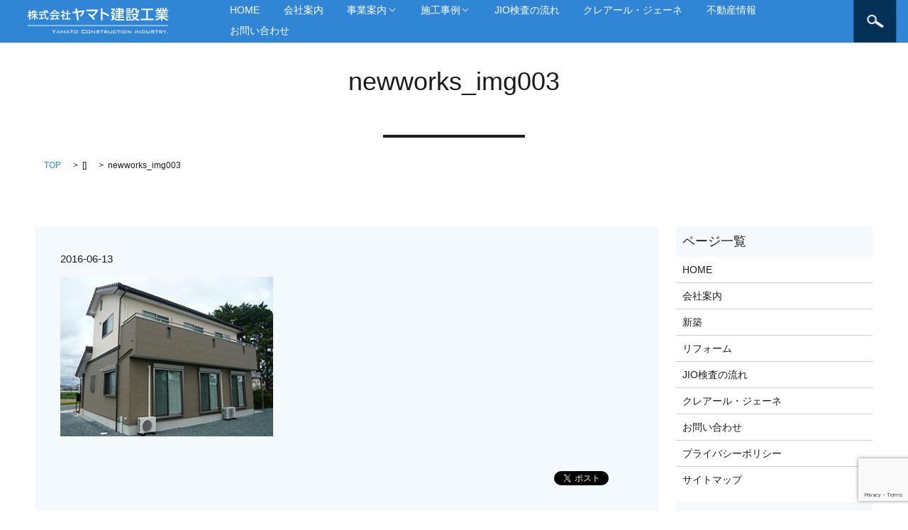

--- FILE ---
content_type: text/html; charset=UTF-8
request_url: https://www.yamato-arc.jp/newworks_img003
body_size: 4447
content:

<!DOCTYPE HTML>
<html lang="ja" prefix="og: http://ogp.me/ns#">
<head>
  <meta charset="utf-8">
  <meta http-equiv="X-UA-Compatible" content="IE=edge,chrome=1">
  <meta name="viewport" content="width=device-width, initial-scale=1">
  <title>&raquo; newworks_img003</title>
  <link rel='dns-prefetch' href='//www.google.com' />
<link rel='dns-prefetch' href='//s.w.org' />
<link rel="alternate" type="application/rss+xml" title="株式会社　ヤマト建設工業 &raquo; newworks_img003 のコメントのフィード" href="https://www.yamato-arc.jp/feed/?attachment_id=97" />
<link rel='stylesheet' id='contact-form-7-css'  href='https://www.yamato-arc.jp/wp-content/plugins/contact-form-7/includes/css/styles.css?ver=5.1.9' type='text/css' media='all' />
<script type='text/javascript' src='https://www.yamato-arc.jp/wp-content/themes/epress/assets/js/vendor/jquery.min.js?ver=4.9.26'></script>
<link rel='shortlink' href='https://www.yamato-arc.jp/?p=97' />
  <link rel="stylesheet" href="https://www.yamato-arc.jp/wp-content/themes/epress/assets/css/main.css">
  <script src="https://www.yamato-arc.jp/wp-content/themes/epress/assets/js/vendor/respond.min.js"></script>

  <!-- facebook -->
  <script>(function(d, s, id) {
    var js, fjs = d.getElementsByTagName(s)[0];
    if (d.getElementById(id)) return;
    js = d.createElement(s); js.id = id;
    js.src = "//connect.facebook.net/ja_JP/sdk.js#xfbml=1&version=v2.0";
    fjs.parentNode.insertBefore(js, fjs);
  }(document, 'script', 'facebook-jssdk'));</script>

</head>
<body class="scrollTop">

  <header>
    <section class="primary_header">
      <div class="row">
                <div class="title">
                      <a href="https://www.yamato-arc.jp/">
              <object type="image/svg+xml" data="/wp-content/uploads/logo.svg" alt="株式会社　ヤマト建設工業"></object>
            </a>
                  </div>
        <nav class="global_nav"><ul><li><a href="https://www.yamato-arc.jp/">HOME</a></li>
<li><a href="https://www.yamato-arc.jp/company">会社案内</a></li>
<li class="has_under"><a href="#">事業案内</a>
<ul class="sub-menu">
	<li><a href="https://www.yamato-arc.jp/new">新築</a></li>
	<li><a href="https://www.yamato-arc.jp/renovation">リフォーム</a></li>
</ul>
</li>
<li class="has_under"><a href="#">施工事例</a>
<ul class="sub-menu">
	<li><a href="https://www.yamato-arc.jp/category/newworks">新築施工事例</a></li>
	<li><a href="https://www.yamato-arc.jp/category/renovationworks">リフォーム施工事例</a></li>
</ul>
</li>
<li><a href="https://www.yamato-arc.jp/jio">JIO検査の流れ</a></li>
<li><a href="https://www.yamato-arc.jp/creare">クレアール・ジェーネ</a></li>
<li><a href="https://www.yamato-arc.jp/category/estate">不動産情報</a></li>
<li><a href="https://www.yamato-arc.jp/contact">お問い合わせ</a></li>

              <li class="gnav_search">
                <a href="#">search</a>
  <div class="epress_search">
    <form method="get" action="https://www.yamato-arc.jp/">
      <input type="text" placeholder="" class="text" name="s" autocomplete="off" value="">
      <input type="submit" value="Search" class="submit">
    </form>
  </div>
  </li>
            </ul>
            <div class="menu_icon">
              <a href="#menu"><span>メニュー開閉</span></a>
            </div></nav>      </div>
    </section>
  </header>

  <main>
            
      <h1 class="wow">newworks_img003            </h1>

        
    <section class="bread_wrap">
      <div class="container gutters">
        <div class="row bread">
              <ul class="col span_12">
      <li><a href="https://www.yamato-arc.jp">TOP</a></li>

          <li>[]</li>
    
      <li>newworks_img003</li>
    </ul>
          </div>
      </div>
    </section>
    <section>
      <div class="container gutters">
        <div class="row">
          <div class="col span_9 column_main">
                  <article class="article_detail">
      <div class="article_date">
        <p>2016-06-13</p>
      </div>
      <div class="row">
              <div class="col span_12">
          <p class="attachment"><a href='/wp-content/uploads/newworks_img003.jpg'><img width="300" height="225" src="/wp-content/uploads/newworks_img003-300x225.jpg" class="attachment-medium size-medium" alt="" srcset="https://www.yamato-arc.jp/wp-content/uploads/newworks_img003-300x225.jpg 300w, https://www.yamato-arc.jp/wp-content/uploads/newworks_img003.jpg 320w" sizes="(max-width: 300px) 100vw, 300px" /></a></p>
        </div>
            </div>
      <div class='epress_social'>
        <div class="epress_social_google_plus_one">
          <g:plusone size="medium" annotation="none" href="https://www.yamato-arc.jp/newworks_img003" ></g:plusone>
        </div>
        <div class="epress_social_twitter">
          <a href="https://twitter.com/share" class="twitter-share-button"{count} data-url="https://www.yamato-arc.jp/newworks_img003" data-text="newworks_img003">Tweet</a>
        </div>
        <div class="epress_social_facebook_like">
          <div id="fb-root"></div>
          <div class="fb-like" data-href="https://www.yamato-arc.jp/newworks_img003" data-layout="button_count" data-action="like" data-width="100" data-share="false" data-show_faces="false"></div>
        </div>
      </div>
    </article>

    <div class='epress_pager'>
      <div class="epress_pager_prev">
        <a href="https://www.yamato-arc.jp/newworks_img003" rel="prev">newworks_img003</a>      </div>
      <div class="epress_pager_next">
              </div>
    </div>
    
<!-- You can start editing here. -->


			<!-- If comments are open, but there are no comments. -->

	 
	<div id="respond" class="comment-respond">
		<h3 id="reply-title" class="comment-reply-title">コメントを残す <small><a rel="nofollow" id="cancel-comment-reply-link" href="/newworks_img003#respond" style="display:none;">コメントをキャンセル</a></small></h3>			<form action="https://www.yamato-arc.jp/wp-comments-post.php" method="post" id="commentform" class="comment-form">
				<p class="comment-notes"><span id="email-notes">メールアドレスが公開されることはありません。</span> <span class="required">*</span> が付いている欄は必須項目です</p><p class="comment-form-comment"><label for="comment">コメント</label> <textarea id="comment" name="comment" cols="45" rows="8" maxlength="65525" required="required"></textarea></p><p class="comment-form-author"><label for="author">名前 <span class="required">*</span></label> <input id="author" name="author" type="text" value="" size="30" maxlength="245" required='required' /></p>
<p class="comment-form-email"><label for="email">メール <span class="required">*</span></label> <input id="email" name="email" type="text" value="" size="30" maxlength="100" aria-describedby="email-notes" required='required' /></p>
<p class="comment-form-url"><label for="url">サイト</label> <input id="url" name="url" type="text" value="" size="30" maxlength="200" /></p>
<p class="form-submit"><input name="submit" type="submit" id="submit" class="submit" value="コメントを送信" /> <input type='hidden' name='comment_post_ID' value='97' id='comment_post_ID' />
<input type='hidden' name='comment_parent' id='comment_parent' value='0' />
</p>			</form>
			</div><!-- #respond -->
	  

          </div>
          <div class="col span_3 column_sub">
            <div class="sidebar">
    <div class="widget_wrap"><p class="widget_header">ページ一覧</p>		<ul>
			<li class="page_item page-item-5"><a href="https://www.yamato-arc.jp/">HOME</a></li>
<li class="page_item page-item-40"><a href="https://www.yamato-arc.jp/company">会社案内</a></li>
<li class="page_item page-item-16"><a href="https://www.yamato-arc.jp/new">新築</a></li>
<li class="page_item page-item-18"><a href="https://www.yamato-arc.jp/renovation">リフォーム</a></li>
<li class="page_item page-item-20"><a href="https://www.yamato-arc.jp/jio">JIO検査の流れ</a></li>
<li class="page_item page-item-22"><a href="https://www.yamato-arc.jp/creare">クレアール・ジェーネ</a></li>
<li class="page_item page-item-13"><a href="https://www.yamato-arc.jp/contact">お問い合わせ</a></li>
<li class="page_item page-item-10"><a href="https://www.yamato-arc.jp/privacypolicy">プライバシーポリシー</a></li>
<li class="page_item page-item-108"><a href="https://www.yamato-arc.jp/sitemap">サイトマップ</a></li>
		</ul>
		</div><div class="widget_wrap"><p class="widget_header">カテゴリー</p>		<ul>
	<li class="cat-item cat-item-2"><a href="https://www.yamato-arc.jp/category/news" >お知らせ</a>
</li>
	<li class="cat-item cat-item-7"><a href="https://www.yamato-arc.jp/category/renovationworks" >リフォーム施工事例</a>
</li>
	<li class="cat-item cat-item-8"><a href="https://www.yamato-arc.jp/category/estate" >不動産情報</a>
</li>
	<li class="cat-item cat-item-6"><a href="https://www.yamato-arc.jp/category/newworks" >新築施工事例</a>
</li>
		</ul>
</div>		<div class="widget_wrap">		<p class="widget_header">最近の投稿</p>		<ul>
											<li>
					<a href="https://www.yamato-arc.jp/news/66">ホームページをリニューアルしました。</a>
									</li>
											<li>
					<a href="https://www.yamato-arc.jp/estate/186">ただ今準備中です。</a>
									</li>
											<li>
					<a href="https://www.yamato-arc.jp/renovationworks/160">リフォーム住宅02</a>
									</li>
											<li>
					<a href="https://www.yamato-arc.jp/renovationworks/158">リフォーム住宅01</a>
									</li>
											<li>
					<a href="https://www.yamato-arc.jp/renovationworks/155">マンションリフォーム02</a>
									</li>
					</ul>
		</div><div class="widget_wrap"><p class="widget_header">アーカイブ</p>		<ul>
			<li><a href='https://www.yamato-arc.jp/date/2016/06'>2016年6月</a></li>
		</ul>
		</div><div class="widget_wrap"><div id="calendar_wrap" class="calendar_wrap"><table id="wp-calendar">
	<caption>2026年1月</caption>
	<thead>
	<tr>
		<th scope="col" title="月曜日">月</th>
		<th scope="col" title="火曜日">火</th>
		<th scope="col" title="水曜日">水</th>
		<th scope="col" title="木曜日">木</th>
		<th scope="col" title="金曜日">金</th>
		<th scope="col" title="土曜日">土</th>
		<th scope="col" title="日曜日">日</th>
	</tr>
	</thead>

	<tfoot>
	<tr>
		<td colspan="3" id="prev"><a href="https://www.yamato-arc.jp/date/2016/06">&laquo; 6月</a></td>
		<td class="pad">&nbsp;</td>
		<td colspan="3" id="next" class="pad">&nbsp;</td>
	</tr>
	</tfoot>

	<tbody>
	<tr>
		<td colspan="3" class="pad">&nbsp;</td><td>1</td><td>2</td><td>3</td><td>4</td>
	</tr>
	<tr>
		<td>5</td><td>6</td><td>7</td><td>8</td><td>9</td><td>10</td><td>11</td>
	</tr>
	<tr>
		<td>12</td><td>13</td><td>14</td><td>15</td><td>16</td><td>17</td><td>18</td>
	</tr>
	<tr>
		<td>19</td><td>20</td><td id="today">21</td><td>22</td><td>23</td><td>24</td><td>25</td>
	</tr>
	<tr>
		<td>26</td><td>27</td><td>28</td><td>29</td><td>30</td><td>31</td>
		<td class="pad" colspan="1">&nbsp;</td>
	</tr>
	</tbody>
	</table></div></div>1  </div>
          </div>
        </div>
      </div>
    </section>

    </main>
<footer>
    <div class="container">
      <div class="row">
        <nav class="col span_6"><ul><li><a href="https://www.yamato-arc.jp/">HOME</a></li>
<li><a href="https://www.yamato-arc.jp/company">会社案内</a></li>
<li><a href="https://www.yamato-arc.jp/new">新築</a></li>
<li><a href="https://www.yamato-arc.jp/renovation">リフォーム</a></li>
<li><a href="https://www.yamato-arc.jp/category/newworks">新築施工事例</a></li>
<li><a href="https://www.yamato-arc.jp/category/renovationworks">リフォーム施工事例</a></li>
<li><a href="https://www.yamato-arc.jp/jio">JIO検査の流れ</a></li>
<li><a href="https://www.yamato-arc.jp/creare">クレアール・ジェーネ</a></li>
<li><a href="https://www.yamato-arc.jp/category/estate">不動産情報</a></li>
<li><a href="https://www.yamato-arc.jp/contact">お問い合わせ</a></li>
<li><a href="https://www.yamato-arc.jp/privacypolicy">プライバシーポリシー</a></li>
<li><a href="https://www.yamato-arc.jp/sitemap">サイトマップ</a></li>
</ul></nav>        <div class="col span_6 copyright">
          <p>
            Copyright(C) 株式会社 ヤマト建設工業 All Rights Reserved.<br>
            【掲載の記事・写真・イラストなどの無断複写・転載等を禁じます】
          </p>
        </div>
      </div>
    </div>
    <p class="pagetop"><a href="#top"></a></p>
  </footer>

  <script src="https://www.yamato-arc.jp/wp-content/themes/epress/assets/js/vendor/bundle.js"></script>
  <script src="https://www.yamato-arc.jp/wp-content/themes/epress/assets/js/main.js"></script>

  <!-- twitter -->
  <script>!function(d,s,id){var js,fjs=d.getElementsByTagName(s)[0],p=/^http:/.test(d.location)?'http':'https';if(!d.getElementById(id)){js=d.createElement(s);js.id=id;js.src=p+'://platform.twitter.com/widgets.js';fjs.parentNode.insertBefore(js,fjs);}}(document, 'script', 'twitter-wjs');</script>
  <!-- google+ -->
  <script src="https://apis.google.com/js/platform.js" async defer>{lang: "ja"}</script>

  <script type='text/javascript'>
/* <![CDATA[ */
var wpcf7 = {"apiSettings":{"root":"https:\/\/www.yamato-arc.jp\/wp-json\/contact-form-7\/v1","namespace":"contact-form-7\/v1"}};
/* ]]> */
</script>
<script type='text/javascript' src='https://www.yamato-arc.jp/wp-content/plugins/contact-form-7/includes/js/scripts.js?ver=5.1.9'></script>
<script type='text/javascript' src='https://www.google.com/recaptcha/api.js?render=6LdZQLsZAAAAAFZM2J3rsRxPqhhiEvXijzYDrDef&#038;ver=3.0'></script>
<script type="text/javascript">
( function( sitekey, actions ) {

	document.addEventListener( 'DOMContentLoaded', function( event ) {
		var wpcf7recaptcha = {

			execute: function( action ) {
				grecaptcha.execute(
					sitekey,
					{ action: action }
				).then( function( token ) {
					var event = new CustomEvent( 'wpcf7grecaptchaexecuted', {
						detail: {
							action: action,
							token: token,
						},
					} );

					document.dispatchEvent( event );
				} );
			},

			executeOnHomepage: function() {
				wpcf7recaptcha.execute( actions[ 'homepage' ] );
			},

			executeOnContactform: function() {
				wpcf7recaptcha.execute( actions[ 'contactform' ] );
			},

		};

		grecaptcha.ready(
			wpcf7recaptcha.executeOnHomepage
		);

		document.addEventListener( 'change',
			wpcf7recaptcha.executeOnContactform, false
		);

		document.addEventListener( 'wpcf7submit',
			wpcf7recaptcha.executeOnHomepage, false
		);

	} );

	document.addEventListener( 'wpcf7grecaptchaexecuted', function( event ) {
		var fields = document.querySelectorAll(
			"form.wpcf7-form input[name='g-recaptcha-response']"
		);

		for ( var i = 0; i < fields.length; i++ ) {
			var field = fields[ i ];
			field.setAttribute( 'value', event.detail.token );
		}
	} );

} )(
	'6LdZQLsZAAAAAFZM2J3rsRxPqhhiEvXijzYDrDef',
	{"homepage":"homepage","contactform":"contactform"}
);
</script>
</body>
</html>


--- FILE ---
content_type: text/html; charset=utf-8
request_url: https://accounts.google.com/o/oauth2/postmessageRelay?parent=https%3A%2F%2Fwww.yamato-arc.jp&jsh=m%3B%2F_%2Fscs%2Fabc-static%2F_%2Fjs%2Fk%3Dgapi.lb.en.2kN9-TZiXrM.O%2Fd%3D1%2Frs%3DAHpOoo_B4hu0FeWRuWHfxnZ3V0WubwN7Qw%2Fm%3D__features__
body_size: 159
content:
<!DOCTYPE html><html><head><title></title><meta http-equiv="content-type" content="text/html; charset=utf-8"><meta http-equiv="X-UA-Compatible" content="IE=edge"><meta name="viewport" content="width=device-width, initial-scale=1, minimum-scale=1, maximum-scale=1, user-scalable=0"><script src='https://ssl.gstatic.com/accounts/o/2580342461-postmessagerelay.js' nonce="bOU2C38s0ssbjJ3_8b2Tvw"></script></head><body><script type="text/javascript" src="https://apis.google.com/js/rpc:shindig_random.js?onload=init" nonce="bOU2C38s0ssbjJ3_8b2Tvw"></script></body></html>

--- FILE ---
content_type: text/html; charset=utf-8
request_url: https://www.google.com/recaptcha/api2/anchor?ar=1&k=6LdZQLsZAAAAAFZM2J3rsRxPqhhiEvXijzYDrDef&co=aHR0cHM6Ly93d3cueWFtYXRvLWFyYy5qcDo0NDM.&hl=en&v=PoyoqOPhxBO7pBk68S4YbpHZ&size=invisible&anchor-ms=20000&execute-ms=30000&cb=11qxdxkn8hu7
body_size: 48773
content:
<!DOCTYPE HTML><html dir="ltr" lang="en"><head><meta http-equiv="Content-Type" content="text/html; charset=UTF-8">
<meta http-equiv="X-UA-Compatible" content="IE=edge">
<title>reCAPTCHA</title>
<style type="text/css">
/* cyrillic-ext */
@font-face {
  font-family: 'Roboto';
  font-style: normal;
  font-weight: 400;
  font-stretch: 100%;
  src: url(//fonts.gstatic.com/s/roboto/v48/KFO7CnqEu92Fr1ME7kSn66aGLdTylUAMa3GUBHMdazTgWw.woff2) format('woff2');
  unicode-range: U+0460-052F, U+1C80-1C8A, U+20B4, U+2DE0-2DFF, U+A640-A69F, U+FE2E-FE2F;
}
/* cyrillic */
@font-face {
  font-family: 'Roboto';
  font-style: normal;
  font-weight: 400;
  font-stretch: 100%;
  src: url(//fonts.gstatic.com/s/roboto/v48/KFO7CnqEu92Fr1ME7kSn66aGLdTylUAMa3iUBHMdazTgWw.woff2) format('woff2');
  unicode-range: U+0301, U+0400-045F, U+0490-0491, U+04B0-04B1, U+2116;
}
/* greek-ext */
@font-face {
  font-family: 'Roboto';
  font-style: normal;
  font-weight: 400;
  font-stretch: 100%;
  src: url(//fonts.gstatic.com/s/roboto/v48/KFO7CnqEu92Fr1ME7kSn66aGLdTylUAMa3CUBHMdazTgWw.woff2) format('woff2');
  unicode-range: U+1F00-1FFF;
}
/* greek */
@font-face {
  font-family: 'Roboto';
  font-style: normal;
  font-weight: 400;
  font-stretch: 100%;
  src: url(//fonts.gstatic.com/s/roboto/v48/KFO7CnqEu92Fr1ME7kSn66aGLdTylUAMa3-UBHMdazTgWw.woff2) format('woff2');
  unicode-range: U+0370-0377, U+037A-037F, U+0384-038A, U+038C, U+038E-03A1, U+03A3-03FF;
}
/* math */
@font-face {
  font-family: 'Roboto';
  font-style: normal;
  font-weight: 400;
  font-stretch: 100%;
  src: url(//fonts.gstatic.com/s/roboto/v48/KFO7CnqEu92Fr1ME7kSn66aGLdTylUAMawCUBHMdazTgWw.woff2) format('woff2');
  unicode-range: U+0302-0303, U+0305, U+0307-0308, U+0310, U+0312, U+0315, U+031A, U+0326-0327, U+032C, U+032F-0330, U+0332-0333, U+0338, U+033A, U+0346, U+034D, U+0391-03A1, U+03A3-03A9, U+03B1-03C9, U+03D1, U+03D5-03D6, U+03F0-03F1, U+03F4-03F5, U+2016-2017, U+2034-2038, U+203C, U+2040, U+2043, U+2047, U+2050, U+2057, U+205F, U+2070-2071, U+2074-208E, U+2090-209C, U+20D0-20DC, U+20E1, U+20E5-20EF, U+2100-2112, U+2114-2115, U+2117-2121, U+2123-214F, U+2190, U+2192, U+2194-21AE, U+21B0-21E5, U+21F1-21F2, U+21F4-2211, U+2213-2214, U+2216-22FF, U+2308-230B, U+2310, U+2319, U+231C-2321, U+2336-237A, U+237C, U+2395, U+239B-23B7, U+23D0, U+23DC-23E1, U+2474-2475, U+25AF, U+25B3, U+25B7, U+25BD, U+25C1, U+25CA, U+25CC, U+25FB, U+266D-266F, U+27C0-27FF, U+2900-2AFF, U+2B0E-2B11, U+2B30-2B4C, U+2BFE, U+3030, U+FF5B, U+FF5D, U+1D400-1D7FF, U+1EE00-1EEFF;
}
/* symbols */
@font-face {
  font-family: 'Roboto';
  font-style: normal;
  font-weight: 400;
  font-stretch: 100%;
  src: url(//fonts.gstatic.com/s/roboto/v48/KFO7CnqEu92Fr1ME7kSn66aGLdTylUAMaxKUBHMdazTgWw.woff2) format('woff2');
  unicode-range: U+0001-000C, U+000E-001F, U+007F-009F, U+20DD-20E0, U+20E2-20E4, U+2150-218F, U+2190, U+2192, U+2194-2199, U+21AF, U+21E6-21F0, U+21F3, U+2218-2219, U+2299, U+22C4-22C6, U+2300-243F, U+2440-244A, U+2460-24FF, U+25A0-27BF, U+2800-28FF, U+2921-2922, U+2981, U+29BF, U+29EB, U+2B00-2BFF, U+4DC0-4DFF, U+FFF9-FFFB, U+10140-1018E, U+10190-1019C, U+101A0, U+101D0-101FD, U+102E0-102FB, U+10E60-10E7E, U+1D2C0-1D2D3, U+1D2E0-1D37F, U+1F000-1F0FF, U+1F100-1F1AD, U+1F1E6-1F1FF, U+1F30D-1F30F, U+1F315, U+1F31C, U+1F31E, U+1F320-1F32C, U+1F336, U+1F378, U+1F37D, U+1F382, U+1F393-1F39F, U+1F3A7-1F3A8, U+1F3AC-1F3AF, U+1F3C2, U+1F3C4-1F3C6, U+1F3CA-1F3CE, U+1F3D4-1F3E0, U+1F3ED, U+1F3F1-1F3F3, U+1F3F5-1F3F7, U+1F408, U+1F415, U+1F41F, U+1F426, U+1F43F, U+1F441-1F442, U+1F444, U+1F446-1F449, U+1F44C-1F44E, U+1F453, U+1F46A, U+1F47D, U+1F4A3, U+1F4B0, U+1F4B3, U+1F4B9, U+1F4BB, U+1F4BF, U+1F4C8-1F4CB, U+1F4D6, U+1F4DA, U+1F4DF, U+1F4E3-1F4E6, U+1F4EA-1F4ED, U+1F4F7, U+1F4F9-1F4FB, U+1F4FD-1F4FE, U+1F503, U+1F507-1F50B, U+1F50D, U+1F512-1F513, U+1F53E-1F54A, U+1F54F-1F5FA, U+1F610, U+1F650-1F67F, U+1F687, U+1F68D, U+1F691, U+1F694, U+1F698, U+1F6AD, U+1F6B2, U+1F6B9-1F6BA, U+1F6BC, U+1F6C6-1F6CF, U+1F6D3-1F6D7, U+1F6E0-1F6EA, U+1F6F0-1F6F3, U+1F6F7-1F6FC, U+1F700-1F7FF, U+1F800-1F80B, U+1F810-1F847, U+1F850-1F859, U+1F860-1F887, U+1F890-1F8AD, U+1F8B0-1F8BB, U+1F8C0-1F8C1, U+1F900-1F90B, U+1F93B, U+1F946, U+1F984, U+1F996, U+1F9E9, U+1FA00-1FA6F, U+1FA70-1FA7C, U+1FA80-1FA89, U+1FA8F-1FAC6, U+1FACE-1FADC, U+1FADF-1FAE9, U+1FAF0-1FAF8, U+1FB00-1FBFF;
}
/* vietnamese */
@font-face {
  font-family: 'Roboto';
  font-style: normal;
  font-weight: 400;
  font-stretch: 100%;
  src: url(//fonts.gstatic.com/s/roboto/v48/KFO7CnqEu92Fr1ME7kSn66aGLdTylUAMa3OUBHMdazTgWw.woff2) format('woff2');
  unicode-range: U+0102-0103, U+0110-0111, U+0128-0129, U+0168-0169, U+01A0-01A1, U+01AF-01B0, U+0300-0301, U+0303-0304, U+0308-0309, U+0323, U+0329, U+1EA0-1EF9, U+20AB;
}
/* latin-ext */
@font-face {
  font-family: 'Roboto';
  font-style: normal;
  font-weight: 400;
  font-stretch: 100%;
  src: url(//fonts.gstatic.com/s/roboto/v48/KFO7CnqEu92Fr1ME7kSn66aGLdTylUAMa3KUBHMdazTgWw.woff2) format('woff2');
  unicode-range: U+0100-02BA, U+02BD-02C5, U+02C7-02CC, U+02CE-02D7, U+02DD-02FF, U+0304, U+0308, U+0329, U+1D00-1DBF, U+1E00-1E9F, U+1EF2-1EFF, U+2020, U+20A0-20AB, U+20AD-20C0, U+2113, U+2C60-2C7F, U+A720-A7FF;
}
/* latin */
@font-face {
  font-family: 'Roboto';
  font-style: normal;
  font-weight: 400;
  font-stretch: 100%;
  src: url(//fonts.gstatic.com/s/roboto/v48/KFO7CnqEu92Fr1ME7kSn66aGLdTylUAMa3yUBHMdazQ.woff2) format('woff2');
  unicode-range: U+0000-00FF, U+0131, U+0152-0153, U+02BB-02BC, U+02C6, U+02DA, U+02DC, U+0304, U+0308, U+0329, U+2000-206F, U+20AC, U+2122, U+2191, U+2193, U+2212, U+2215, U+FEFF, U+FFFD;
}
/* cyrillic-ext */
@font-face {
  font-family: 'Roboto';
  font-style: normal;
  font-weight: 500;
  font-stretch: 100%;
  src: url(//fonts.gstatic.com/s/roboto/v48/KFO7CnqEu92Fr1ME7kSn66aGLdTylUAMa3GUBHMdazTgWw.woff2) format('woff2');
  unicode-range: U+0460-052F, U+1C80-1C8A, U+20B4, U+2DE0-2DFF, U+A640-A69F, U+FE2E-FE2F;
}
/* cyrillic */
@font-face {
  font-family: 'Roboto';
  font-style: normal;
  font-weight: 500;
  font-stretch: 100%;
  src: url(//fonts.gstatic.com/s/roboto/v48/KFO7CnqEu92Fr1ME7kSn66aGLdTylUAMa3iUBHMdazTgWw.woff2) format('woff2');
  unicode-range: U+0301, U+0400-045F, U+0490-0491, U+04B0-04B1, U+2116;
}
/* greek-ext */
@font-face {
  font-family: 'Roboto';
  font-style: normal;
  font-weight: 500;
  font-stretch: 100%;
  src: url(//fonts.gstatic.com/s/roboto/v48/KFO7CnqEu92Fr1ME7kSn66aGLdTylUAMa3CUBHMdazTgWw.woff2) format('woff2');
  unicode-range: U+1F00-1FFF;
}
/* greek */
@font-face {
  font-family: 'Roboto';
  font-style: normal;
  font-weight: 500;
  font-stretch: 100%;
  src: url(//fonts.gstatic.com/s/roboto/v48/KFO7CnqEu92Fr1ME7kSn66aGLdTylUAMa3-UBHMdazTgWw.woff2) format('woff2');
  unicode-range: U+0370-0377, U+037A-037F, U+0384-038A, U+038C, U+038E-03A1, U+03A3-03FF;
}
/* math */
@font-face {
  font-family: 'Roboto';
  font-style: normal;
  font-weight: 500;
  font-stretch: 100%;
  src: url(//fonts.gstatic.com/s/roboto/v48/KFO7CnqEu92Fr1ME7kSn66aGLdTylUAMawCUBHMdazTgWw.woff2) format('woff2');
  unicode-range: U+0302-0303, U+0305, U+0307-0308, U+0310, U+0312, U+0315, U+031A, U+0326-0327, U+032C, U+032F-0330, U+0332-0333, U+0338, U+033A, U+0346, U+034D, U+0391-03A1, U+03A3-03A9, U+03B1-03C9, U+03D1, U+03D5-03D6, U+03F0-03F1, U+03F4-03F5, U+2016-2017, U+2034-2038, U+203C, U+2040, U+2043, U+2047, U+2050, U+2057, U+205F, U+2070-2071, U+2074-208E, U+2090-209C, U+20D0-20DC, U+20E1, U+20E5-20EF, U+2100-2112, U+2114-2115, U+2117-2121, U+2123-214F, U+2190, U+2192, U+2194-21AE, U+21B0-21E5, U+21F1-21F2, U+21F4-2211, U+2213-2214, U+2216-22FF, U+2308-230B, U+2310, U+2319, U+231C-2321, U+2336-237A, U+237C, U+2395, U+239B-23B7, U+23D0, U+23DC-23E1, U+2474-2475, U+25AF, U+25B3, U+25B7, U+25BD, U+25C1, U+25CA, U+25CC, U+25FB, U+266D-266F, U+27C0-27FF, U+2900-2AFF, U+2B0E-2B11, U+2B30-2B4C, U+2BFE, U+3030, U+FF5B, U+FF5D, U+1D400-1D7FF, U+1EE00-1EEFF;
}
/* symbols */
@font-face {
  font-family: 'Roboto';
  font-style: normal;
  font-weight: 500;
  font-stretch: 100%;
  src: url(//fonts.gstatic.com/s/roboto/v48/KFO7CnqEu92Fr1ME7kSn66aGLdTylUAMaxKUBHMdazTgWw.woff2) format('woff2');
  unicode-range: U+0001-000C, U+000E-001F, U+007F-009F, U+20DD-20E0, U+20E2-20E4, U+2150-218F, U+2190, U+2192, U+2194-2199, U+21AF, U+21E6-21F0, U+21F3, U+2218-2219, U+2299, U+22C4-22C6, U+2300-243F, U+2440-244A, U+2460-24FF, U+25A0-27BF, U+2800-28FF, U+2921-2922, U+2981, U+29BF, U+29EB, U+2B00-2BFF, U+4DC0-4DFF, U+FFF9-FFFB, U+10140-1018E, U+10190-1019C, U+101A0, U+101D0-101FD, U+102E0-102FB, U+10E60-10E7E, U+1D2C0-1D2D3, U+1D2E0-1D37F, U+1F000-1F0FF, U+1F100-1F1AD, U+1F1E6-1F1FF, U+1F30D-1F30F, U+1F315, U+1F31C, U+1F31E, U+1F320-1F32C, U+1F336, U+1F378, U+1F37D, U+1F382, U+1F393-1F39F, U+1F3A7-1F3A8, U+1F3AC-1F3AF, U+1F3C2, U+1F3C4-1F3C6, U+1F3CA-1F3CE, U+1F3D4-1F3E0, U+1F3ED, U+1F3F1-1F3F3, U+1F3F5-1F3F7, U+1F408, U+1F415, U+1F41F, U+1F426, U+1F43F, U+1F441-1F442, U+1F444, U+1F446-1F449, U+1F44C-1F44E, U+1F453, U+1F46A, U+1F47D, U+1F4A3, U+1F4B0, U+1F4B3, U+1F4B9, U+1F4BB, U+1F4BF, U+1F4C8-1F4CB, U+1F4D6, U+1F4DA, U+1F4DF, U+1F4E3-1F4E6, U+1F4EA-1F4ED, U+1F4F7, U+1F4F9-1F4FB, U+1F4FD-1F4FE, U+1F503, U+1F507-1F50B, U+1F50D, U+1F512-1F513, U+1F53E-1F54A, U+1F54F-1F5FA, U+1F610, U+1F650-1F67F, U+1F687, U+1F68D, U+1F691, U+1F694, U+1F698, U+1F6AD, U+1F6B2, U+1F6B9-1F6BA, U+1F6BC, U+1F6C6-1F6CF, U+1F6D3-1F6D7, U+1F6E0-1F6EA, U+1F6F0-1F6F3, U+1F6F7-1F6FC, U+1F700-1F7FF, U+1F800-1F80B, U+1F810-1F847, U+1F850-1F859, U+1F860-1F887, U+1F890-1F8AD, U+1F8B0-1F8BB, U+1F8C0-1F8C1, U+1F900-1F90B, U+1F93B, U+1F946, U+1F984, U+1F996, U+1F9E9, U+1FA00-1FA6F, U+1FA70-1FA7C, U+1FA80-1FA89, U+1FA8F-1FAC6, U+1FACE-1FADC, U+1FADF-1FAE9, U+1FAF0-1FAF8, U+1FB00-1FBFF;
}
/* vietnamese */
@font-face {
  font-family: 'Roboto';
  font-style: normal;
  font-weight: 500;
  font-stretch: 100%;
  src: url(//fonts.gstatic.com/s/roboto/v48/KFO7CnqEu92Fr1ME7kSn66aGLdTylUAMa3OUBHMdazTgWw.woff2) format('woff2');
  unicode-range: U+0102-0103, U+0110-0111, U+0128-0129, U+0168-0169, U+01A0-01A1, U+01AF-01B0, U+0300-0301, U+0303-0304, U+0308-0309, U+0323, U+0329, U+1EA0-1EF9, U+20AB;
}
/* latin-ext */
@font-face {
  font-family: 'Roboto';
  font-style: normal;
  font-weight: 500;
  font-stretch: 100%;
  src: url(//fonts.gstatic.com/s/roboto/v48/KFO7CnqEu92Fr1ME7kSn66aGLdTylUAMa3KUBHMdazTgWw.woff2) format('woff2');
  unicode-range: U+0100-02BA, U+02BD-02C5, U+02C7-02CC, U+02CE-02D7, U+02DD-02FF, U+0304, U+0308, U+0329, U+1D00-1DBF, U+1E00-1E9F, U+1EF2-1EFF, U+2020, U+20A0-20AB, U+20AD-20C0, U+2113, U+2C60-2C7F, U+A720-A7FF;
}
/* latin */
@font-face {
  font-family: 'Roboto';
  font-style: normal;
  font-weight: 500;
  font-stretch: 100%;
  src: url(//fonts.gstatic.com/s/roboto/v48/KFO7CnqEu92Fr1ME7kSn66aGLdTylUAMa3yUBHMdazQ.woff2) format('woff2');
  unicode-range: U+0000-00FF, U+0131, U+0152-0153, U+02BB-02BC, U+02C6, U+02DA, U+02DC, U+0304, U+0308, U+0329, U+2000-206F, U+20AC, U+2122, U+2191, U+2193, U+2212, U+2215, U+FEFF, U+FFFD;
}
/* cyrillic-ext */
@font-face {
  font-family: 'Roboto';
  font-style: normal;
  font-weight: 900;
  font-stretch: 100%;
  src: url(//fonts.gstatic.com/s/roboto/v48/KFO7CnqEu92Fr1ME7kSn66aGLdTylUAMa3GUBHMdazTgWw.woff2) format('woff2');
  unicode-range: U+0460-052F, U+1C80-1C8A, U+20B4, U+2DE0-2DFF, U+A640-A69F, U+FE2E-FE2F;
}
/* cyrillic */
@font-face {
  font-family: 'Roboto';
  font-style: normal;
  font-weight: 900;
  font-stretch: 100%;
  src: url(//fonts.gstatic.com/s/roboto/v48/KFO7CnqEu92Fr1ME7kSn66aGLdTylUAMa3iUBHMdazTgWw.woff2) format('woff2');
  unicode-range: U+0301, U+0400-045F, U+0490-0491, U+04B0-04B1, U+2116;
}
/* greek-ext */
@font-face {
  font-family: 'Roboto';
  font-style: normal;
  font-weight: 900;
  font-stretch: 100%;
  src: url(//fonts.gstatic.com/s/roboto/v48/KFO7CnqEu92Fr1ME7kSn66aGLdTylUAMa3CUBHMdazTgWw.woff2) format('woff2');
  unicode-range: U+1F00-1FFF;
}
/* greek */
@font-face {
  font-family: 'Roboto';
  font-style: normal;
  font-weight: 900;
  font-stretch: 100%;
  src: url(//fonts.gstatic.com/s/roboto/v48/KFO7CnqEu92Fr1ME7kSn66aGLdTylUAMa3-UBHMdazTgWw.woff2) format('woff2');
  unicode-range: U+0370-0377, U+037A-037F, U+0384-038A, U+038C, U+038E-03A1, U+03A3-03FF;
}
/* math */
@font-face {
  font-family: 'Roboto';
  font-style: normal;
  font-weight: 900;
  font-stretch: 100%;
  src: url(//fonts.gstatic.com/s/roboto/v48/KFO7CnqEu92Fr1ME7kSn66aGLdTylUAMawCUBHMdazTgWw.woff2) format('woff2');
  unicode-range: U+0302-0303, U+0305, U+0307-0308, U+0310, U+0312, U+0315, U+031A, U+0326-0327, U+032C, U+032F-0330, U+0332-0333, U+0338, U+033A, U+0346, U+034D, U+0391-03A1, U+03A3-03A9, U+03B1-03C9, U+03D1, U+03D5-03D6, U+03F0-03F1, U+03F4-03F5, U+2016-2017, U+2034-2038, U+203C, U+2040, U+2043, U+2047, U+2050, U+2057, U+205F, U+2070-2071, U+2074-208E, U+2090-209C, U+20D0-20DC, U+20E1, U+20E5-20EF, U+2100-2112, U+2114-2115, U+2117-2121, U+2123-214F, U+2190, U+2192, U+2194-21AE, U+21B0-21E5, U+21F1-21F2, U+21F4-2211, U+2213-2214, U+2216-22FF, U+2308-230B, U+2310, U+2319, U+231C-2321, U+2336-237A, U+237C, U+2395, U+239B-23B7, U+23D0, U+23DC-23E1, U+2474-2475, U+25AF, U+25B3, U+25B7, U+25BD, U+25C1, U+25CA, U+25CC, U+25FB, U+266D-266F, U+27C0-27FF, U+2900-2AFF, U+2B0E-2B11, U+2B30-2B4C, U+2BFE, U+3030, U+FF5B, U+FF5D, U+1D400-1D7FF, U+1EE00-1EEFF;
}
/* symbols */
@font-face {
  font-family: 'Roboto';
  font-style: normal;
  font-weight: 900;
  font-stretch: 100%;
  src: url(//fonts.gstatic.com/s/roboto/v48/KFO7CnqEu92Fr1ME7kSn66aGLdTylUAMaxKUBHMdazTgWw.woff2) format('woff2');
  unicode-range: U+0001-000C, U+000E-001F, U+007F-009F, U+20DD-20E0, U+20E2-20E4, U+2150-218F, U+2190, U+2192, U+2194-2199, U+21AF, U+21E6-21F0, U+21F3, U+2218-2219, U+2299, U+22C4-22C6, U+2300-243F, U+2440-244A, U+2460-24FF, U+25A0-27BF, U+2800-28FF, U+2921-2922, U+2981, U+29BF, U+29EB, U+2B00-2BFF, U+4DC0-4DFF, U+FFF9-FFFB, U+10140-1018E, U+10190-1019C, U+101A0, U+101D0-101FD, U+102E0-102FB, U+10E60-10E7E, U+1D2C0-1D2D3, U+1D2E0-1D37F, U+1F000-1F0FF, U+1F100-1F1AD, U+1F1E6-1F1FF, U+1F30D-1F30F, U+1F315, U+1F31C, U+1F31E, U+1F320-1F32C, U+1F336, U+1F378, U+1F37D, U+1F382, U+1F393-1F39F, U+1F3A7-1F3A8, U+1F3AC-1F3AF, U+1F3C2, U+1F3C4-1F3C6, U+1F3CA-1F3CE, U+1F3D4-1F3E0, U+1F3ED, U+1F3F1-1F3F3, U+1F3F5-1F3F7, U+1F408, U+1F415, U+1F41F, U+1F426, U+1F43F, U+1F441-1F442, U+1F444, U+1F446-1F449, U+1F44C-1F44E, U+1F453, U+1F46A, U+1F47D, U+1F4A3, U+1F4B0, U+1F4B3, U+1F4B9, U+1F4BB, U+1F4BF, U+1F4C8-1F4CB, U+1F4D6, U+1F4DA, U+1F4DF, U+1F4E3-1F4E6, U+1F4EA-1F4ED, U+1F4F7, U+1F4F9-1F4FB, U+1F4FD-1F4FE, U+1F503, U+1F507-1F50B, U+1F50D, U+1F512-1F513, U+1F53E-1F54A, U+1F54F-1F5FA, U+1F610, U+1F650-1F67F, U+1F687, U+1F68D, U+1F691, U+1F694, U+1F698, U+1F6AD, U+1F6B2, U+1F6B9-1F6BA, U+1F6BC, U+1F6C6-1F6CF, U+1F6D3-1F6D7, U+1F6E0-1F6EA, U+1F6F0-1F6F3, U+1F6F7-1F6FC, U+1F700-1F7FF, U+1F800-1F80B, U+1F810-1F847, U+1F850-1F859, U+1F860-1F887, U+1F890-1F8AD, U+1F8B0-1F8BB, U+1F8C0-1F8C1, U+1F900-1F90B, U+1F93B, U+1F946, U+1F984, U+1F996, U+1F9E9, U+1FA00-1FA6F, U+1FA70-1FA7C, U+1FA80-1FA89, U+1FA8F-1FAC6, U+1FACE-1FADC, U+1FADF-1FAE9, U+1FAF0-1FAF8, U+1FB00-1FBFF;
}
/* vietnamese */
@font-face {
  font-family: 'Roboto';
  font-style: normal;
  font-weight: 900;
  font-stretch: 100%;
  src: url(//fonts.gstatic.com/s/roboto/v48/KFO7CnqEu92Fr1ME7kSn66aGLdTylUAMa3OUBHMdazTgWw.woff2) format('woff2');
  unicode-range: U+0102-0103, U+0110-0111, U+0128-0129, U+0168-0169, U+01A0-01A1, U+01AF-01B0, U+0300-0301, U+0303-0304, U+0308-0309, U+0323, U+0329, U+1EA0-1EF9, U+20AB;
}
/* latin-ext */
@font-face {
  font-family: 'Roboto';
  font-style: normal;
  font-weight: 900;
  font-stretch: 100%;
  src: url(//fonts.gstatic.com/s/roboto/v48/KFO7CnqEu92Fr1ME7kSn66aGLdTylUAMa3KUBHMdazTgWw.woff2) format('woff2');
  unicode-range: U+0100-02BA, U+02BD-02C5, U+02C7-02CC, U+02CE-02D7, U+02DD-02FF, U+0304, U+0308, U+0329, U+1D00-1DBF, U+1E00-1E9F, U+1EF2-1EFF, U+2020, U+20A0-20AB, U+20AD-20C0, U+2113, U+2C60-2C7F, U+A720-A7FF;
}
/* latin */
@font-face {
  font-family: 'Roboto';
  font-style: normal;
  font-weight: 900;
  font-stretch: 100%;
  src: url(//fonts.gstatic.com/s/roboto/v48/KFO7CnqEu92Fr1ME7kSn66aGLdTylUAMa3yUBHMdazQ.woff2) format('woff2');
  unicode-range: U+0000-00FF, U+0131, U+0152-0153, U+02BB-02BC, U+02C6, U+02DA, U+02DC, U+0304, U+0308, U+0329, U+2000-206F, U+20AC, U+2122, U+2191, U+2193, U+2212, U+2215, U+FEFF, U+FFFD;
}

</style>
<link rel="stylesheet" type="text/css" href="https://www.gstatic.com/recaptcha/releases/PoyoqOPhxBO7pBk68S4YbpHZ/styles__ltr.css">
<script nonce="0yb2ZuXcBKbVLhnCkMVqmQ" type="text/javascript">window['__recaptcha_api'] = 'https://www.google.com/recaptcha/api2/';</script>
<script type="text/javascript" src="https://www.gstatic.com/recaptcha/releases/PoyoqOPhxBO7pBk68S4YbpHZ/recaptcha__en.js" nonce="0yb2ZuXcBKbVLhnCkMVqmQ">
      
    </script></head>
<body><div id="rc-anchor-alert" class="rc-anchor-alert"></div>
<input type="hidden" id="recaptcha-token" value="[base64]">
<script type="text/javascript" nonce="0yb2ZuXcBKbVLhnCkMVqmQ">
      recaptcha.anchor.Main.init("[\x22ainput\x22,[\x22bgdata\x22,\x22\x22,\[base64]/[base64]/[base64]/bmV3IHJbeF0oY1swXSk6RT09Mj9uZXcgclt4XShjWzBdLGNbMV0pOkU9PTM/bmV3IHJbeF0oY1swXSxjWzFdLGNbMl0pOkU9PTQ/[base64]/[base64]/[base64]/[base64]/[base64]/[base64]/[base64]/[base64]\x22,\[base64]\x22,\x22fcKxTMOGGMKrwpLCtMO7UlFQw4ssw5UKwrzCjkrCksK9EMO9w6vDmA4bwqFdwpNzwp1UwpbDulLDgWTCoXthw7LCvcOFwrjDh07CpMOew6vDuV/CqSbCoynDr8OVQ0bDpTbDusOgwqrCi8KkPsKJb8K/AMOhNcOsw4TCvMO8wpXCmkoJMDQwTHBCUMKVGMOtw4rDrcOrwopywq3DrWIUEcKORRxZO8OLbmJWw7Y7wq8/[base64]/DmMOlwoomwozDrlvCpsOuJ8KxwphjMDYhITXCng4eDSnDsBjCtVYSwpsdw6bCvyQeccKiDsO9U8K4w5vDhl56C0vCh8OBwoU6w5o3wonCg8KiwrFUW3Y4MsKxd8KywqFOw4xqwrEEbMKGwrtEw5ZswpkHw6/DicOTK8OaZBNmw4nCg8KSF8OSIQ7Cp8OHw53DssK4wrUoRMKXwqvCmj7DksKVw6vDhMO4Z8OQwofCvMOfDMK1wrvDs8OHbMOKwrtWDcKkwqnCn8O0dcOiIcOrCCXDuWUew6Naw7PCp8KOGcKTw6fDklZdwrTCjcKNwoxDaQ/CmsOaQMK2wrbCqEbCmwcxwqIWwrwOw6FbOxXCgkEUwpbCnsKfcMKSEETCg8KgwqoNw6zDrwx/[base64]/DoMKBw5kZFBsQTMK6w6o7w6HCrDc/wqABZ8Omw7E7wrIxGMOpR8KAw5LDmsKicMKCwqYfw6LDtcKaLAkHE8KNMCbCocOywplrw79hwokQworDmsOndcKzw57Cp8K/[base64]/DlcOaw6cEwo/Cnn7DlDM7QDzChkskScOyJcKieMO+RMOcDcOrfFLDksKeE8Odw7PDsMOhA8KDw7dQNkXCpy7DgQPCqsOow557CX/CuhnCjGRAwpAKw5UDw4JRQkB8wpJqFsO7w5l5wposIWPCusOqw4rDr8OBwo8nYyzDtjUXBcOqGMOtw7slwozCgsOjL8O3w4PDo1LDrhfDvVvCsmXCsMOIBU/DtSJfb1HCsMORwozDhcOmwr/CgMOVwq/DpRl7fgFJwpXDmS9CcSUCMFMdTcOVwo/DmlsFw6/[base64]/ChsO/[base64]/[base64]/wpzDqEZnwoLDq1Viw5IKw50mAMKfw4A4w5paw5/CnjRDwqDCpMOzQVDCqT0NGS4Mw51xOMKOTCIhw696w6DDkMObIcK0UMOfTDrDpcKYTB7ChcKcAlo2PcO6w7jDmgjDpkMCE8KMREbCk8KdWDE6c8Oxw77DkMOgIGdpwozDswnDv8Kwwr/Ct8OWw7kTworChDQKw7p3woZGw74RXwDClMK2wqMbwpR/NGECw5wLH8Oxw43DqwNjP8Ogd8KfGsKpw4nDr8ObP8KsIsO8w4DCjTPDknTCnwfCnsKRwo/CicKhEnXDvnlgW8O6wofCq0NgVhxUa0NKScOHwqZ4BiUvImRzw5kdw7IDwplmOcKUw48NX8Oww54twrXDkMOaM1M3ETfCigRjw5bCnMKGF2QkwplaBcOqw7HCjmrDmAAsw7QvHMOVCcKgGADDm2HDisOvwprDo8KLXDQEYlx1w6A5wrwHw4XDqsO/[base64]/CqMK9H8KqCMKkaw3Du0d/wrzCgxLDhgbCoQoQwqjCkMK4wr7DmB1PesOXwq86KQ5cwp51w6wCOcOEw4UFwpwOIVF+w4pGasKFw5vDncOFw6AjJsOLw4bDl8OSwrNnOyjCr8KDYcKYYhfDry4EwqXDmzrCpwR+wo3CiMOcJsKKAgvCq8KGwqc/[base64]/fiLCh1dsLXnCp8KMKmtzw6DCisKvXFQyXMKvSF/DlcKjal7DnMKtw5x6BGd0DMOiYMKMQhtXbFPChVvDgT86w6bCk8KWwr1XfTjCqW5bLMKvw4zClyLCgSTDmcK3fMKjw6kHDsKuZGlVw6Q8C8KeNUB9wqPDkzcAejYFw4LCpFR9wpkrwr5DSgcpDcKqw51lwp5nS8KvwoUscsK1X8KlDDrCs8OUZx0Rw6zCm8OhIyQuG2/DrsOPw5A4VhQEwokjwqTDp8KJTcOSw50Uw7DDj1rDqcKpwr3DpsO9UcO+XsO/wpzDn8KiVcOmNMKpwqnDiR/DqHjDs0dUFnbCucOewrTDoCvCsMONwq59w6jClhELw5nDtDo0f8KnZUTDnGzDqgnDmBLCvsK9w5oAQcKKZsO8NsO1McOfwpnCosK+w5MAw7Qhw4YiflzDiCjDtsKCecKYw6kCw7TDgEjDlsOXJ142IsORPsKzOE/CvcOvNDYvH8O6wrpUGVXDmQlJwolEdsKxNFEYw4HDknLDg8O6woFIHsOrwrfDllUNw4IWesOhHVjCvEPDhlMpWgTCusOyw5bDvh1TSU8TYsKJwoMMwpN4wqDDo1ELN13ClxzDuMKbRi3Ds8Omwpkqw5AJwo8wwp1ac8Kna2B3KcO/wozCkXIAw63DiMODwqJIXcKZP8OFw64BwrrCkinCksK3wpnCr8OYwpN3w73Dk8K8STsMw47Cp8K/wo8td8OwUz5Zw6p7cEzDoMOMw41DcMOPWAVxw5XCjXJ4fkN2JMOlwqbDi3lxwr4pfcK0fcOgwoPDhx7DkSbCgsK8XMK0RWrCoMK0w63DuVEuwpwLwrVGA8KAwqAUVjzCkk4idD1hTsKewojCmilzD2cQwq/Cs8OUUsOQwpvDnkXDjGDCiMObwpZEbWVcw7EILcK5dcO+w7DDsBwWJsKpwoFncMO6wqHDjDrDh1nCuVIgWcOQw5Fpw45dwq8iLVXCmsOwCkAvCMKGXW4xwoIKFXrDkMKzwrEdS8KTwp04wqXDnMK3w4E8w7rCqCLCrsODwr0pw7/CjsKdwohkwpkDXsOUEcKlEyJ7wrXDp8O/w5TDhk3DkjIEwr7DvGkyGcOKIGdow4hewqYKCxLDkjRCw4pBw6fCksKywpfCnk9EFsKew5PCpMKmOcOuYsO3w4cawpbCnsOTasOpecK1WsOCcz/ChklEw6LDusO9w5PDrgHCqcOlw4pEFXbDhndMw6B5YG/ChyHDocOrVEcsY8KINcKdw4vDqEdZw5zCsS/DmijCmcOCwo8GKkTCksKkbE1owpAgw782wqjDh8OYZCJOw6XCgsKqw6BBRCfDgMKqw5jCm2tzw5PDjMKxPxJWe8OkNcOow4bDiijCksORwpHDtcOwG8OzZcKgKsOVw6HCgw/[base64]/[base64]/[base64]/[base64]/wrHDnlLCk0HChsKWwplFw51Jw4oKwpxdwoXDoxRvLcOMU8Otw4XDo3gsw6xvwrt4C8K8wr7DjQHDgsKkR8OkYcKhw4HDiVTDrgtEwqvCmsOJw7wOwo11w5HCgsONbBzDrGdKA2TDqjfCpiTCsTdEAiXCscK6NkhowpHCsU3DosOyJMKwD0pufsOPZcKlw5/CujXCocKfGMO9w5/DtsKTwpdoG1jCpMKtw6QMw4/Cg8OhTMKgScKpw47DpsO2wpZrb8OyQcOGccOAwqxBw4dsVRtjeTHDlMKoDWnCvcOQwo1/wrLDjMK2RT/DhFtNw6TCjT4Qb31aMsO4csKDZjBKwqfDkCd9w7jCuwZgCsKrUSDDiMO/wqgmwoBWwpkgw5DCmcKDwqvDnE/CnFdkw7BqbsKbTGvDpsO4McO2Cy3Dih9Yw5HCrWbDg8Ofw5nCvEFvHgbDu8KIw45uVMKrwrpCwqHDkHjDkggjwpkEw6UOwoXDjg9Mw4ggO8KIfStjdnXCh8OVOwLDucOnwpx9wqNLw5/[base64]/CtQA4fsK1wo0Tw4XDoGsDQcKmwrsawobCgMKZwrFFw5oTYgMSw50UN1HCqcKDwp1Ow7LDoE97wr9GaHhTcG3DvVhFwrfCpsKbM8Kse8K7SiTDucKZwrLDjMO5w4cdwppUNw/CuyPDli5+wonDjGImNGHCqVxiSjwzw4bDlcKQw65ww5jCtsOVDMO4MsK8IcKuFWtQw4DDvRTCgA3DmBrCqlzCicKlPcOQfl49CRRTa8ODw7cZwpF/Z8Kaw7DDhTcSWhkEw77ChEMIXSrDuQgWwqvCpTcBCMK0S8K4wobDmGYXwpxiw7HCgcO3worCv2RKwodrw4w8woHDnyx0w6w3P3sYwqg6PsOJw4bDkwALw70Ge8KAwoPDnsKwwoXDoDYhbHAOHSHCr8KFYSfDmDRIUMKlLcOrwosSw6LCicOVKlY/XMKQZcKXXsOjw6NLw6zDpsOsY8KxP8OTw4RJTTtww4I4wpJCQBILMFLCjMKgTULDvsK6wpLClTjDpcKkwofDmiYXczoGw4vDl8KrCjorw6NWbzsABkXDljYUw5fDsMO7H0EhTlIOw7zCiRPChADCr8KPw4/[base64]/Cn0YXw5sLWcOIb3ROw4sIwoTDlsO7woZJf2MXw7UNaHnDvcK+ZTERInVnTmBPYhxRwrVQwqbCrSAzw6MQw6M1wrccw5oBw4UcwoM4w4TCqijCmxlFw6jDpGtzISYSZ3wYwrttNkgNClDCg8ONw4LDjGfDgD3DlBvCoUIbEFRafcOUwrnDrmBDeMOaw5xnwqHDrMO/wqlAwrJsFcOKS8KWPynCs8Kywol3JcKow45iwrrCqivDs8KwDzHCrVgKRBbCrMOGfcK7w4s7w4PDkMOHw4fDgMO3BsOlwpALw4DCvmfDtsOCwqfDusKywpRBwpoCeX1HwporCMOMS8OPwqk7wo3Cj8OQwrJmBxvCn8KJw43CiAPDkcKfNcOtw7/[base64]/w6/Cmnpgw60Wwp1dIyfCgMKGw4A7wokMw5Vow7pnw6lLw6k0byU7wqXCrR/[base64]/CucKUE3gyw4bDrxA9wrHDvkQtClvCjFrCo8OASV9Sw4TDsMOew5YpwrLDl1/[base64]/CoDzDgHdAVwt3w68hw5BPwrszw5nDpU3DuMKKw71JWsKsOWTCpgwIwofDpMOUXGl7asO8XcOsEm/DuMKtPSlzw7ERJMKcQ8KBFnRRHMOJw4rDlllfwr8jwqnCnGHCjhTCkSVSZHPCh8Opwr/CssK2Mm/CncKzYScqAVJ1w47CiMKjZcKhLRbCm8OCICNgch8Bw6E3ccKFwpbCncOBwq9/[base64]/DgC9Cw6jCvsK/wpUfJMKBSMOcwrXCuRfCjz/DgXUiNcKxYn/DuhBtO8Orw7VYw54BZ8KoSisiw4jCuwhqfSBMw5PCjMK7ODTChMOzw5zDisOlwpISWGtFw4vDv8Knw7FwfMKowr/Di8OHDMKfw5DDosOlwrHDqBYpDsKKw4VUw55bYcKjwofCgsOVORLCl8KUYS/CoMOwMm/ChMOjwpvDt3rCpwLCvsOYw550w4/Ck8KpGl3DnWnCgiPDnsKqwrjDsSrDhFUkw5g+GsOSV8OWw4zDmxXCuxXDnRzCiRoqPnM1wpsgwoHClTs4ZcOTD8OCwpZFQxBRwpJEUSXDji/DtcKKw6/[base64]/Bh5SbwcIw4PCtcOtcFRjTmFnPsKtwrVKw4Q/w6gswop8w4jCp1FpOMOlwrxeUsOBwpnCmwQtwp7ClG7CrcKWNF3CnMOFFjA8w7ctwo5aw7UZasKdcsKkPQTCmcK/MsKbXjMTBcO6w7Uxw6BTbMOSYypqwr7ClVxxJcKRIgjDthPDh8Oew5XCn1UeasKbEsO+LlbDisKRES7CtMKYSmbCnsOOXyPDo8OfABnCilHDnxvCphvDm1rDrDk2wqnCssOvFMKaw7QhwoJswpnCvcKsTXhWHy5VwpvDhsKuw7wZw4zCm0DChgMJLFvCmMK/RATDncKDVx/DvsKbYAjDhzzDnMOYOHnClwPDj8KiwoZvLcOJCEpUw7ZMwonCm8Kyw41yHlg4w6PDgMKHLcOTwozDjMOKw79lwpw0LzxpKg/DpsKGb2HDjcOzw5TChXjCi0nCpsKwDcKMw5NUwonCuXB5ET4Nw67ChxnDgMK2w5PCgHUqwpVCw75iTsO2wpLDlMO6JsKzw5dcw4Z4w7gtZ1R2PhHCi3bDvWLDr8K/MMK2HmwowqhnKsOPcxV9w4LDrcKZYErCg8KLXU1JTsOYd8KBNWnDgkISw5pNNGrDhD4sSmHCgsOmT8ODw7jCgQgow5Mcw4FMwrzDpDM2wo/DlMOlwrpdwqjDqsOaw58pTcOewqzCpDxdTMOhKMOpKxoWw5p+BSfDvcKaQsKUwrk7a8KOH1/DqknCjcKWwpXCm8KiwpdMI8Kwf8KCwo7CsMKyw4Njw7vDiAvCsMOmwos3UzlnYxQUwonDusOacsKbQMOyGQjCmn/CsMKMw6lWwp1dEMOabTlZw7zChMKXSlVEVyHDlsKeDiHChH4URsKjQcKtIVh+wq7DrsKcwoTDrCpfQcO2wpPDncKaw58xwo9hw49ow6LDqMOwVsK/[base64]/CsMOwcxALworClsKOwrDDj096w6JBWcKMw7gLDMO+wolXwpoDV2J4WETClBRdZUZuw5tjwr3DmsO3wpDDhCVgwpJFwoQ3YWEMwpfDusOPd8OpQ8KIS8KmW0Q4wrAlw4nDnnbCjizDrEhjLMKBwqIqOcOTwrEpwqbDk2LCu3g5w57Dt8KIw7zCtMOLN8KWwoTDrcK/wpZ4O8KUUzdxw4XCpsOLwrbCrmYIHwp/[base64]/[base64]/Dm8KEwrLCg2LDhR7CqVzCnMOOUsKMXcO3dMOrwpzDuMOJL0jCtmhBwoYJwp4zw4/Cm8KIwod3wojCrnQGf3Q6wqYMw43DvA3DpkF+wrDCuQZyLV/[base64]/wq1mGsOYE8KlDsKgMsOscRPDucO8wqY5JhDDigtMw4vCiCZTw4hfeltsw6gxw7Vjw6/CuMKsRcKrcBINw7R/OMKKwoHCvsODNGjCkkEIw6Qxw6/DvsOAElzDqMOjVnLDt8Kow7jCgMOyw6bCv8KhXMOJDH/DrMOOLcOiwqllXyXDnMKzwo4CdsKfwr/[base64]/Hx3DqlxCwr7DujjDsi7Ds8O8dMOjFnTDoDvCiDPDisOww4nCr8O5w57Dqzw/[base64]/Dp1VTw5fDosO4bEN3w6U2wolAw7tsw6gQC8K5wqDCiSREO8K5IcOIw6zDhsKUIS3CmlDCg8OCNcKBfWvCvcOvworDh8OFTWDDhkYawqA5w6zCkFh1wrw+GAfDq8KRX8OnwojChyRxwp8jJhnCmybCvCgfF8OWFjPClhLDsU/DpMKBcsKpUEDDi8OoACAUVsKCc0PCgMOeEsOBasOuwq1NUQLDisKaJcONFMOqwo/DvcKPwrDDmEbCtWVGG8ODYlvDuMKOwrEowovCqcKCwoXCowkNw6QDwqbDrGrDjStzOwVDMcO+w7DDj8OVK8KkSMOPG8O7QiJyXzstI8Ktwrx3YDjDrMOkwojCuXkpw4vCpk1ECMKYRArDvcKPw5bDvMOlVxhAAsKPakjDqQMowp/ChMKNNsKOw6LDhC3CgT/Dl0LDqQbDscOcw77DqMKhw4JywpnDgVfCjcKSfhtWw61Ew5LDpcOywonDmsOawo83w4TDgMKDeRHCpnHCkQ5+O8KuQsKGImJ5EzXDm0cyw48zwrfCqEsswpMXw79/Gw/DksO1wofDvcOeHMK/CsKQKgXDt2bCmFbCgsKEKmDChcK1ETZbwr/ClkLCrsKBwrHDqDPCigQDwqJNS8OcXkQ+woU3JiTCmcK6wrtjw4sqTATDn2NMwrwBwpnDrFXDnsKpw6VSKS3CszjCuMK6N8KZw6FTw4o4OMOxw5HDnFfDuTrDjsOPIMOiFmvDsDUDDMOxCSwww4bCnMO/dwPDkcKKw4JcbBTDrsKvw5zCgcO8w6JwHlbCnSPDmMKoIBVSDMORM8Knw4vCpMKQOklnwqE8w4vDgsOjbcKpUsKLwocMdgvDmUwUNMOFw6EQw4HDgsOqQMKWw77Doi5vfGHDnsKlw5TCshvDtcOUfsOaB8OARxHDhsOiwoXDt8Oowq/DrcKBCC3Drj9KwrMGSsK9EsOKSwvCgAU7VSFXwqvCnxBdCDBfI8K3A8KIw7sbwro2PcK3BB/CiULDtcKcTRPDpDtPIsKvwrvChnfDvcKjw4RjfxzCkMKxwr3DsVogw4HDtEHDu8Olw5LCsy7Dt1TDn8Kkw7xJGsOqPMOsw6F9ZWjCgG8KSsOzwqgHw7zDkj/Dt33DoMObw4bDmmLCkcKJw7rDqsKnbXBsG8KjwpnDqMOZYDDChW7Ch8KZBHLCqcK+SsK4woDDr37Dm8OZw63CvC5hw4Qew6PCo8OnwqjDtXBUZj/Dr1jDo8O0fcKhFjBpAyI1dMKNwqlUwoLCmX8rw5FQw4doKhUmw59qCljCvmrDnUNTwrNrwqPChMK5P8KVNSgiwr3CrcKXFRtCwoIMw7B6QBXDtcOXw7EFRMO6wozDjiZVJMOLwq/Do31Twr1PPcOBXX7Ci3PCgMOKw71Tw6nCjsO+wq/CucKaXHTDjcKMwpgNNcOLw6/Du2EPwrcSLTgAw41aw6vDrMODajMaw6d0w6vDn8K6RsOdw7RZwpc7EMKUwrx+wpjDjRlaEBhqwr4Iw5nDpcKawoDCvXRwwqB3w4XDv27DocOCw4NATcONNjvCiXI5YXHDusOODcKKw5RHcizCjEQ2CsOaw5bCjMKdw6/CpsK3wq3CrsOVCk/Cp8KHVcKBw7XCjyYbUsO8w7rCu8O4woDCgnjDlMOyAgJAfcONFMK/DBlte8OSHQDCl8O6Dwobw4ckfUVbwqTChsOMw7DCtsODQRIfwo8Fw7Ibw7nDngkBwqEOw73CjsOUR8KNw57CswXCu8KnFUARRMOYwozCtHIeOhHCnlTCqXkWwpfDlMK/OhzDpBMGDMOtwoLDqWzDgcOQwrcbwqJjCn4tA1xXw5fCncKrwoxcOEDDmh3DnMOMw4bDijHDlMOzOWTDocOnO8KlacKdwqTDoyDCp8KLwoXCnzjDgMO3w6XCrsOfw7hvw4UoW8O4Si3CscOBwp7CinrCtcOGw7rDjCQSJMK9w5/Dkw/Ci1vCisKrUlrDphzCm8OqQ3PCq2cxQ8KAwrfDhgsTKA7CrMKqw7EYTUwPwoXDiEbDn2JqSHlUw4/CtSU1RWxtPRLCsXRew5nCs3TCom/Dm8K2wrfCnXMkwqYTd8OLw5LCoMOrwqfDpxgAw5UGwozDpsKMOzMNw5HDn8Kpw57CtzzDkcO5JREjw7x5c1ITw5/Dmkwvw4J0wo9ZeMKlLkM5wpVKd8Ojw7UUHMKLwp/[base64]/DmxITwr7ClMOVw59QMMKRwoFVw5DDql/CucKywpfCj2J1w59iwqDDrAbCk8O/wqBOd8OUwoXDlMObcinCqRduwqTCmlAAV8Kfw4tFdk/ClcOCa2DCv8KlTsKtKcKVF8KWLCnCg8Opwq7DjMOpw7rCmgZ7w4Jew5R3wr8ddcKuwpoJeX/CjsKLOUbCnix8PywSETrDksKLwpnCocOywrrDs0/[base64]/MsKBwpFiKT0AGMKMwrbCjgbCuhURwotcw7DCnMK8w7k9XBbCmjZrw4xawqnDtcKQYV06wrDCmHYRIwAQw7rDg8K/bMOqw6LDsMOsw7fDn8KuwqFpwrV+KkVXQMO3wp3DkyAfw6PDlsKhTcKZwpnDhcKrwqrDgsKrwrvDj8KFw7jCjlLDsGjCsMK0wq9eesK0wro6LHTDvRAeJDnCvsObFsK6T8OTw7DDpzBYZMKfFmvDm8KYQMO6w79LwqUhwrNbLsOawp1/WcKaVg9lwptrw5fDhSfDrWE4DnnCsW/CrDhnw4pMwqHCs1RJw6vDq8K/wos/J1PDpU3Dg8ONKGXDssOcwq8fG8KYwp3DjBBmw70OwpvCgcOQw6gsw6NnAFHCvhghw6l+wpjDmMO5Dn7Cmk9KIV3Cn8K1w4QOw5/DglvDksOtw6DDnMKgO0YZwpZuw4c7N8OmU8KTw6TCgMOjw6bCqcOOw79bQxnDqCQXBDAZw5QhOMOGw6BRw78Rw5jDkMO0McOfQjnDhWLDlE/Dv8Oxe1wDw7DCtcOmVwLDlFgcwrrCmsKPw5LDjX8ywpY7LG7CiMKjwrdYwrh+wq41wrXCnxPDjMOVZATDnGkCMGnDh8ONw5vCrcK0TXVVw7TDosOtwr1Kw5MzwpVYHBfDvVHDp8KFwrnDj8Ktwq8Gw57Cpm/CtyZEw73Cq8KrVnBiw4Y7w7PCkm44W8OAVcOXWMOMTMOdw6HDtWbDssO+w73DtF4VNsK7AcO9MEXDry0oT8KRUMOjwpvDjXkGQwzCl8KPwrXCg8KAwo4NOyzDhg3Cp30rORJHwpdVBMORwrfDrsKfwqDCkcOCw73ClsOhKsK0wrMHccK7GAdFQV/DvsKWw5EAw5hbwpwRccKzwrzDsxAbwqs4VigKwpRkw6RXOsKMM8Olw4/CgMOSw6tjw7HCqMOJwp7CqsOzTTHDmCPDtgs2cBFwJxrCo8ODYsODIcKiM8OKCcODX8OuA8O1w5jDuSsPUMOCTn8/wqXCgQnCi8KqwrfCpCfCuBMjwpliwpfCshtZwpjCgMKGw6rDnnnDtynDvwLCiRI/w5fCmRcZJcKIBADDoMOCX8KPw4vCtWkPS8KnZUjDvl/ClSkUw7dyw5rCjy3Dt3rDkW7DnURzCMK3McKFf8K/QmTDqsKqwoRlw4DCjsOuwonClMKtwo3ChsKywp7DhsOdw74PV2B9ZEnCgMKpSUdUwrBjw7s8wrXDgiHCpsOcf3XCt1fDnnbClFdPUAfDrhNpVjk+wqEFw6VhWyXDmcK3w73DrMO0AAlDw4BaH8Kxw5sKwrlNUsK6wofCuRwgw7Ngwq/DpXYzw5BxwpbDnj7DiF3DqsOdw7rDgcKGNsO2wprCiXw4wrw5woNiwrNsZsOcw4N/C01pWCzDp1zCmsOzw5fChRrDvMKxGQ/DusKlw4XCj8OIw5nCjcKSwqAnwrILwrZKQi1Sw4UXwrsPwqHDizXChVV3DAFZwpvDkBZTw6bDp8O+w4vDiDI9NMK/[base64]/DsRpbAcOpVcOUw75Fw7B9wrZEw4VgBsO/UFTCjWdRw4o/HFtmV3TCjsODw4Uge8OBwr3Dh8O4w6IGaTdgacO5w6RowodAOgoeSUvCmMKBKXvDiMOlwp4nFy7DqMKbwrHCpinDs13Di8KhXGvCsQgWFRLDjsOewobCi8K2RcOwOXpdwpULw6DCiMOmw43DvnMeZ11dJxBsw4txw5EBw44tB8KRwow2w6Uwwo7Cn8KALMOcLmh6GT/Dk8ODw7QUD8K+wq0vQsK8woVmL8OgJcO+W8O2BsKZwoTDjyfDpMKXBD1+esO+w418wqTCgkxfacKwwpc0ExzChxsHPyMURwPCicKyw73Cu3bCqsKGw4k5w7hfwqgkPsKMwrp5w59Ew5TDnF5wHcKHw50Kw78Cwr7CgWUSFSXCrMOYaHBIw6jCs8OHwqbCm0/[base64]/TD12PMOIIMKNw7I7MhDCkRPCj1fDjMOlwqbDnBcHwprDv3TCugXCvMKkEMOlQMKEwofDoMKgScKnwpnCiMOhIMOFw7VjwpxqC8KUNMKSecOXw4Ixal7Cm8Oqw4fCtmZJK27CncOqdcO0wpp+a8K+w6nCs8K+wpLCl8Krw6HClwzCosKua8KeOcK/cMO1wqI6OsOgwrsYw5Ifw7oJeUXDn8KZB8OPUBfDjsKEw5DCo30Lw7svDnkvwrLDuxTDpMKQw7Ulw5RkLmfDvMOsb8O9CQYyA8O6w77CvFnCh0zCt8KKV8KNw4duwpHCkwwewqQEwrrDtMKmTTUUw45oUcKlC8OtHDRaw47Dr8OyfnFxwp/CvRNyw71GUsKQwrE6wo9gw6IXHsKMw5I5w4UjWyBoO8Ocwr8rwpjCkio+M1TClhh2wonDssOww5E2wp/Cm3lCecOXZcKnfVIuwqEPw5PDssOtJMOLwoUfw4ceesKTw5pDaRBnIsKmKcKaw7LDhcOkNMOVYEHDk2hdSToQcGB5wpPCgcKiEsKqGcOYw53DpRTDn2rCjixOwolIw6LDi08CIRNMTMOUaQckw7bCrEDCvcKDw6RRwp/Cq8KSw4jCgcK8w6o8wp3CplAPw7TDmMKAwrPDo8OSw5jCqB0Nw5xYw7LDpsOzw4rDr2HCmsO8w7VkEnkFJVnDpkJgfxLDhR7DthIZQ8KdwrbDt2/Cq18AHMKSw5oJLMK4G0DCkMKvwqY3BcKzIRLChcK/wr3ChsO0wqfClBDCqEsFVi1zw7jDncOIP8K9Skh3A8Oqw6x+w7bClsOzwo/DtcKAwq3Cl8KPA0HCu3A5wptywoHDh8KmaCDCsQBjw7cyw5zCj8Kbw6fDh0JkwoHDlAp6wrhjK13DksKLw4/ClcOyIBRLSFRjw7XCicOAPkzCoQJTw7fChWlCwq/DksOOaFDCjDzCr3zCoDvCosKkBcKswqEaCcKHG8O7w4M4Z8K5w6BsOMO5w5x1T1XDocK6KsKiw5gNwowcNMKEwoXCvMO2woPCrcKnfwdpUGRvwpRMf1HCs058w6bCuTwhbjrCmMKFQCV6OH/DrMKdw7pcw6fDg3DDsU7ChTHCnMOUX10HCQg/D0Jdb8KJwrUYNAgTD8OpUMOyRsOZw4UXTGsLdShNwrXCqsOufwIWMDPDksK+w44gw53Drwhgw48tXg8fdMK7wrwkMcKWNUVtwqjCqcKNwqxNwoslw6tyCMOOwojDhMODEcO/TFtmwpvDv8Otw7HDtmTDrCDDm8OdasOwOC4Pw5TCo8OOwo4QTm5uwqvDqEzDtsOLW8K6wr8QRxPCiT/Ct38Sw55MABR6w6lSwqXDk8KEHUzCnV7CuMOpSDLCrgbCssOHwp13w5bDs8OAe2LCuhZqCjnCtsOvwrXCpcKJwoV3VsOMXcK/wrk6KBY6UMOZwrwdwoVXF2ZnDxZHIMOhwpcnIAdIUSvClcO6GMK/wrjDqlPCvcKPeDzCmyjCokoFbsOfw6kiw47CgcKlw59sw6BMwrASMGcnCGoPNnTDqsK5b8KhQy0nL8ODwqk8acOfwqxOT8KALwxJwrdIJ8KDwqfCgcOuZDN/[base64]/[base64]/wr1uwqQDYFfDlzNoTD3CosKnw48tI8O2wpQKw43CrwLCoCJDw5XDq8K/wpsOwpQDLMOqw4gwJXNhdcKNbkzDmzjCscOFwpxAwqc3wr3Ck3XDoR4MDxMETMOqwr7CqMOOwpBreGkywoswFgTDpE4/diIRw6dGwpQ4FMOsY8KBFUvDrsKdUcOLX8KDJGXCmkhFHEVSwrcCwr0FMFk/IlYcw6LCrcOyNMOJw6vDr8OUcsKxwrbCvBo6VcKywpcLwq1sSHHCiX3CjcKRwp/CjsKwwrbDjFNPw4DDtmF2w4YaXGBNQ8KTdsKWGMOiwpzCuMKFwoTClsKtKxoyw69lTcOowrLCvWhkWMKcfsKgf8OawpfDlcK3w6/Duj4ta8KWbMKjYGQkwp/CjcOQe8KORsK5aWs/w7DDqTYHP1UpwozCuk/DvcKiw67ChnjCmsO1eiHCoMKNT8KNwqPDqwtTf8KacMOUeMK8ScO9w4LCvWDDvMKgUWNKwpReBMOoO3YHCMKRAsO8wrvDv8K9wpLClcOYMsODACx1wrvCrsKBwqo7wqrDgG3CkMO9wqbCqE7Ctx/DkFMmw53DqFQww7fCjxDCn0prwq/DpkfCm8OWWX3CnsO8wqVdeMK3Jko0HMKCw4Bzw4zDi8KRw7/[base64]/DlznDg8OedBDCiMOBXDlnwrwiwo1Nwo55wr/DgnQOw6bDmBfDnMOSIEbDsxMPwrvDlwYbZwfCqWAOM8ORN1bDg1oNwo/[base64]/Dk8OHw7NPXyoGw75Bw7nCh8KGKcOHwpFgMsKpw4Z9fsO2w7hELAPDi27CjRvCssKrfcOmw7jDixJ4w5IXw48Aw4tCw7Jiw6dmwrk6wpPClhvCqhrDgwHDkXhhwoVdZsKxwpI2cjhbL3ABw4M/wpkcwq/CinxsYsK2WMK3QMKJw5zDtSFkIMOzwrnCmMK2w6HCvcKIw7nDgVdPwps+MAnCocKWw6JnBMKxWDV0wqg8NsOZwpHCkG4qwqbConzDo8OUw6gMOz3DmsOjwpE6RBTDi8O3BsOWZMKzw55aw60SASvDs8OdJcOGacOgFXDDjQtrw73CqcKKTHDChT/Dl3RGw7TCnA0uKsO7J8O4wrnCj2gvwpLDiB3DqGbCqUPCqVTCuGvDvMKSwpkSb8KWfSTDvTbCusK9esOTSSPDvkXCu3DDlC/Cn8OCfSNzwq1cw7DDu8K8w6HDq2DDu8OLw4DCpcOFUxXCkD3Dp8OIAMK0dsOMXMKbfcKMw7XDvMO+w5JZTBrCmg3CmsOpfMKkwrfCuMOjO1sSXsOjw71dcAM3w5hkBkzCjcOlOcKzwqIUacO/[base64]/w7UOw4xMwoRDwp0Bw54nw6jDq8OtX8ORXsOEbT0/wq7DjcOAw4jDu8K4w6N0w4PCjcKkRSskacKQeMOnDEIYwo3DgsOsIcOIZDhSwrDDuDzCh0MBPMK2BWxuwqjCjcKZwr/DvEpow4MIwqbDr1nCviHCsMKSwo/CnRhyR8KawrrDkSDCjhs4wrohw6LDiMOqF3hPw5Adw7XDqsONw5FVEUPDjsOCIsOGKsKJLUUaUTktGcOCw78SKBXCh8KMXsKFQsKqwobCicKTwoBpKsK0JcKEP3NmccK/GMK4N8Kiw6Q1OcOmw67DisOxZmnDpWHDtcOIMsK6wpMAw4bDscOgw7jCjcOrFG3DjsO6AlTDisKkwoPCqMKSTjHCjcKxaMO6wr4QwqTChsK2chXCoFlZasKCwqDCiCnCkVtzbVHDv8OUQl/CvkvCi8OvKjo9EnjDhhzCk8KjfjfDsUvDh8OPV8OWw7wOwqvDtsOowqojw4bCqwgewqvChizDtwHDk8OVwpwccjPDqsKCw4PDnUjDt8KlWsO1wq86GsOeMUvCtMKpwqjDkkHCgF9KwrE8GXcdMxIkwoQHwqvChWJVPsKyw5ViasK3w6/CjMOQwqXDsh5Xwqkqw6Msw7psVRrDoCsXAcKJwpLDnBXDszBLNWPCusOTBcOGw5zDo3bCoXZWw5oywqHCjWvDpQPCnMO4LcO/wpoADUTCncO0LsKGbMKDBcOcT8OtHsK8w6bDtAd2w4l2YUsrwq1nwpwYEUQkHsKVAMOow5LDgsK0B3zCiRxSVS/DkQvCkFDCv8KHbMK1ekfDmlxEb8KVw4nDhMKRw6NqeVV5w4sPeT7Dm2Nowp9Cw45/wqTCuUrDhsONwqbDklPDuyp1wovDiMOmWsOuDG3DgsKrw71/wpnCoXQTccOfEcKVwr8nw60qwpceAsKbaDQWwoTDq8K/wrfCiWHDosOlwqMkw5BhLkkKw70wNnEZW8K5wobChyHChMOUWMOHwr95wrHCggdFwrvDu8KjwpxcC8O3QMKsw6Fmw6nDlMKKKcKHLkwuwp8qwrPCs8O6O8OGwrvCmMKjw4/CqzgINMK2w5gcYQhCwo3CkQ3DlRLCocK/[base64]/Cm8OowqYnTi3DhcOUw4NZw5HDpxsoasKNw6wRIz/Dtnpaw7XCs8KYHsK2acOGw6QbSMKzw7nDocOAwqFjbMKuwpPDmQJ6H8KMwq7CmQjDhcK4V2dXQMOfKcKbw6R7HcKQw54sWlhiw7Uvwow6w4HCiR/[base64]/[base64]/DkTQ2w63DisKLK8K5w4TCsSfCpENGw5Utwrk3XsOFwrLDgMOlZR4yLBrCnGtKwqfDosO7w6N+OCTDk2QcwoEua8Olw4fCgkE/[base64]/Cg8OUwpXCksOkw6lbwrdcUBDDi8KcaHvCrD5cwo9Yc8KewpPCp8KEw4TDl8Ofw48vwqUew4/[base64]/w6JYFMKRMw1BIhghUMOaUVYDOMOsT8OPGn8XeMK0w4TCucOvwobChsOWbBfDs8KVwonCmS0uw6d0woTCjjXDpGbDl8OCw4/CulQvYHF5wrl/DDfCvVrCsmd+J3hxDMK8KMK9wqjCsnpkAB/CncO0w4zDrwDDgcK0w67CpQtCw7tne8OHChtWScOIa8Okw4zCoxLCmmsXLy/[base64]/[base64]/[base64]/DqhRSw6zDrDPCnA/DjcOsXMKPaU/[base64]/DgcO/fsKcKnbDkyXDlAbCpVfDkMOiwofDicOSw6nCviJDHRckecKww47ClgtIwql9YS/[base64]/ChWHDtGTDok4sw7JnacODK1rDgsKDw6ZqGcKHRUzCsi0Vw6LCr8OiF8KhwphqKsK5wrxFZsKdw7d4EMKWYsOCYCJrwpPDrD/CssORIMKrwpfCucO7wog0w5nCnkDCusODw4/CtUnDvsKUwo1ow6PDiBV5w5R+Bl/DkMKbwqPCkncSeMOHS8KpKxBpIEDDr8Knw4nCqcKJwp9SwqTDisOMFRAMwoDCpEzCjsKiwrohHcKCwrfDrcKjCT7DqsKiZWrCnScJwr/[base64]/w73Cqi8mwrFDe8KyPGfDrcKgw7EJw5fCscKWesODw6hKGsKzesO5w7VNwp1Uw5nCkMK8wr8twrDDs8KewqTDuMKBPcONwq4WUl1TFcKCVGbDvT/CvT/ClMKcYw52w7hcw7UUw5DCgCpEw4jDoMKmwrZ/[base64]/CulQMw7/CojHDs8Ofw54oS8OXGsOdw63Dt0B2DMKJw40+E8OHw6lRwp5+CWp4wqzCpsO2wrURccO8w57CsQgdRsOgw4UdKsKswpN+KsOZwp/Ct0XCnsOmTMO6bXHDhT0xw5DCmUPDvkoIw7o5agppURRrw4FgTDRaw4jDmSh8PsO8QcKVByNnL03DicKFw7tVw5vDtD0GwrHCtnVXPMKRFcKmMW3CnlXDk8KPQcKtwpPDq8OnO8KFd8OsBj0jwrB6wqDCmHl/ScO1w7Mqw4bChsKCGh/DjsOWwq5aJXzCgTpZwrHDrHLDm8OgKMOXTMODbsOpXjHDlXshSsKZRMOaw6nCnlZab8Omwrp7RTHCr8ODw5XDv8OwUhJdw4DCjgzDoREWw5szw7BJwqjClxA1w5kGw7JMw77CsMKVwp9YHQN1JS8rBHvCoFfCsMOBwp5Yw5pKLsONwpZjTmdzw7c/w7/DhcKDwotuA1zDocKvAcOeTcKbw6HCgMO8GEvDthASOsKVPcOqwozCqmI9LSF6IMOLRMK7M8K2woMswoPCvcKOMwzCvsKLw4FhwpwMw7jCoBATw6k1axwuw7bDjEY0Cz8tw4fDsW5Ja1PDtcOZczjDj8KpwoZJw5gWeMORIWBcWsO+QF9fw6wlwp8kw7/ClsOawro2ai1Qw7UjBcOIwqzDgUFoUjJ2w4YtV3rCvMKcwqVEwooPw5LDjcO0wqVswqcYw4bCtcKIw7/CmRbDtcKLfHJYW38ywpFWwpU1VcOjwrrCkWgGKU/DqMKtwpYZwqolbMK0w4dNVljCpi5Jwqs8wpbCkQ/DmTo3w5vDqlLCkyTDusOnw6QmLBQCw7Q/[base64]/w4fCrCXDlULCnsKHw5EEwpzDuzbDiGxcZMKYw4hKwq7CgMK1w5LCg0zDgcKtwr5iWDXClcOHwr7Crw7DkcOcwo/DnxvDisKdIcOhX047BRnDvxDCv8KzWcKqFsKnWGpFVThNw6QEw7nChMOXE8OLEsOdw4NBU39uwqFdcibDiDgEcWDChGPDlsKswpXDsMOjw5BTLVPDqsKPw7XDiGAIwr4wIcKAw7vDtEfChjsSFMOcw6ABI1QsH8OPLsKaMCPDkgnCiRAMwo/[base64]/wq3DpH4wKhfDo8KYw6TCp8K/PydOfBMEbcKlwpTCh8Klw6DCs0TDpA3DpsKgw4TDnHRPHMKrT8OfM1p7ZcKjwoMNwpwPR0bDvMOBFTdVK8Omwr3CoBxtw5VqEnMTYU/ClEzDk8Kjw67Di8O7AwXDrsKsw4zCgMKWFDYUI03DqMOud1fDtAMOwrNew4p5NnbDpMOiw6ZXP0NmGsKBw7xCFMOgw6pdbjVzHD/DgGAkXcOgwpJgwozCgkbDu8O1woNFFcK9fVZQKkwMwqDDpMO3dsK8w4rDjhtWV2LCo1AawrdEw6nCkCVuXhZLwqPCgj40enwmLcKjHMO3w7Q0w4/DhCPDiGdQw7fDpjUqw5LCgQIbbsOcwrFBw5bDosOPw5nCpMK6O8OvwpTDqHIGw4N4w7JjRMKrJ8KDwoM/dsKQwqYxwodCTcOmw6Y1PCLDo8OVwp0Gw4w6ZMKWOMOPw7DCtsOWXVdfVi/DsyDDvTDDj8KfV8K+wojCscO6ChcKHQzCsTkJEGYgMsKGwogLwpcgD0dAP8Kdw4UkBMO7wrt4HcOswoU4wq7CvirCvx5bDsKjwpHCpcK5w47Dv8O7w7/DrcKHw67CksKbw4YXw5dsDcOWTcKVw413w5/Csx9OJk8NCcOxDyNuWsKCN3DDkWY+XWsHw57CusOOw4XDqsK9ScOoYcKEQHEfw41awrPDnncNacKcF3HDg3LCpMKGKnfCqcKgK8OSYCtXNMOzDcOvJXTDsnRhwr8RwoAgY8OIw5jCkcKywonCqcOTw5oIwrRgw6nDnWHClcOOwqXCjRvCnsOvwpcRcMKSJDDCg8O/JcKsccKgw7bCpRbChMKMacKyI2Mxw7LDlcKdw5U6JsK8w5nCpz7CicKNecKlw4BrwrfChMOgwr7Chw0gw4wAw7jDpMOgIMKsw7fCssKDEMOeMi8lw6hfwqFewr/DiWTCoMOfLj80w6vDgsOgdQYKworCoMK+w4MCwr/DocOZw47Ds2p/[base64]/Dn8OJw5DDocKqwoDCvAF4esKSIwPChypEw4HCnMOjbcODwqPDhS/DjsKUwqF7HsKnwrDDoMOpf3hMZcKQwr7ChXgHQV1rw4rDvMKLw4MLTArCsMK0w77Dm8KUwrLCiWojw6s5w4HDkw3DucO5bG5DBW8aw4V5fsKww45Cf3HCsMKZwofDkEkqH8KsFcOfw7U4w75EBMKfSl/DiDEiZMOOw5p8wpgcWHZKwrY6VH7DtBnDiMKaw4BtEsKgWELCocOGwpbCoCPCmcOAw5zDo8OfZsO6P2vCgMK5w7TCoAMFemXCrjPDnyXDpMOlK2FVTMKyL8OcMnwEEjY2w5pYZgPCp0J2Q19/IcOecQ7Cu8O5w47DoQQXFMOTYyjCjT7DmMKtDUZAw5pFNHrCjS5n\x22],null,[\x22conf\x22,null,\x226LdZQLsZAAAAAFZM2J3rsRxPqhhiEvXijzYDrDef\x22,0,null,null,null,0,[21,125,63,73,95,87,41,43,42,83,102,105,109,121],[1017145,304],0,null,null,null,null,0,null,0,null,700,1,null,0,\[base64]/76lBhnEnQkZnOKMAhnM8xEZ\x22,0,0,null,null,1,null,0,1,null,null,null,0],\x22https://www.yamato-arc.jp:443\x22,null,[3,1,1],null,null,null,1,3600,[\x22https://www.google.com/intl/en/policies/privacy/\x22,\x22https://www.google.com/intl/en/policies/terms/\x22],\x22zgfoeI0i7Kz6lEGfoGYFeSy7iv7OU8qGxWbxEWxRFXc\\u003d\x22,1,0,null,1,1768977930422,0,0,[255],null,[102,68,150,127],\x22RC-DIBuM_SQE4sgvA\x22,null,null,null,null,null,\x220dAFcWeA4ogKpmmYpcYvOOP7tBZT25QckLTTQkSuoqb9aHBYMo97kdW5g_D_SWGd3nIu3_Yuuod-JudeLc_pC6hzzZzXDB-zw9Dg\x22,1769060730688]");
    </script></body></html>

--- FILE ---
content_type: image/svg+xml
request_url: https://www.yamato-arc.jp/wp-content/uploads/logo.svg
body_size: 8784
content:
<?xml version="1.0" encoding="utf-8"?>
<!-- Generator: Adobe Illustrator 18.1.1, SVG Export Plug-In . SVG Version: 6.00 Build 0)  -->
<svg version="1.1" id="レイヤー_1" xmlns="http://www.w3.org/2000/svg" xmlns:xlink="http://www.w3.org/1999/xlink" x="0px"
	 y="0px" viewBox="0 0 313.9 56.9" width="200px" height="36px" enable-background="new 0 0 313.9 56.9" xml:space="preserve">
<g>
	<g>
		<path fill="#FFFFFF" d="M58.3,53.4l-4.1-4.6h1.7l3.2,3.6l3-3.6h1.6l-4.1,4.5v3.6h-1.3V53.4z"/>
		<path fill="#FFFFFF" d="M68.3,50.3h1.1l3.9,6.6H72l-0.9-1.5h-4.6l-0.8,1.5h-1.3L68.3,50.3z M70.6,54.4l-1.8-3.2l-1.8,3.2H70.6z"/>
		<path fill="#FFFFFF" d="M76.2,52.5v4.5h-1v-6.6h1l3.3,4.3l3-4.3h1.2v6.6h-1.2v-4.5c0-0.3,0-0.6,0.1-0.9c-0.2,0.5-0.3,0.8-0.4,0.9
			l-2.5,3.4h-0.3l-2.6-3.4c-0.2-0.3-0.4-0.6-0.5-1C76.2,52,76.2,52.3,76.2,52.5z"/>
		<path fill="#FFFFFF" d="M89.4,50.3h1.1l3.9,6.6h-1.4l-0.9-1.5h-4.6l-0.8,1.5h-1.3L89.4,50.3z M91.7,54.4l-1.8-3.2l-1.8,3.2H91.7z"
			/>
		<path fill="#FFFFFF" d="M99.5,56.9h-1.3v-5.6h-3.1v-1h7.5v1h-3.1V56.9z"/>
		<path fill="#FFFFFF" d="M105.8,50.3h4.8c1.3,0,1.6,0.4,1.6,1.6v3.5c0,1.2-0.4,1.6-1.6,1.6h-4.8c-1.3,0-1.6-0.3-1.6-1.6v-3.5
			C104.2,50.7,104.5,50.3,105.8,50.3z M111,55.9v-4.6h-5.5v4.6H111z"/>
		<path fill="#FFFFFF" d="M122.5,49.9v5.8h5.6v-2l1.3,0.3v1c0,1.5-0.4,1.9-1.9,1.9H123c-1.5,0-1.9-0.4-1.9-1.9v-4.3
			c0-1.5,0.4-1.9,1.9-1.9h4.5c1.5,0,1.9,0.4,1.9,1.9v0.8l-1.3,0.3v-1.8H122.5z"/>
		<path fill="#FFFFFF" d="M133.7,50.3h4.8c1.3,0,1.6,0.4,1.6,1.6v3.5c0,1.2-0.4,1.6-1.6,1.6h-4.8c-1.3,0-1.6-0.3-1.6-1.6v-3.5
			C132.1,50.7,132.4,50.3,133.7,50.3z M138.9,55.9v-4.6h-5.5v4.6H138.9z"/>
		<path fill="#FFFFFF" d="M144,52.8v4.1h-1.2v-6.6h1l4.9,4.3c0.3,0.3,0.6,0.6,0.8,0.9c-0.1-0.4-0.1-0.8-0.1-1.2v-4h1.2v6.6h-0.9
			l-5-4.4c-0.3-0.3-0.6-0.5-0.8-0.9C144,52,144,52.4,144,52.8z"/>
		<path fill="#FFFFFF" d="M154.6,51.3V53h4.3c1.3,0,1.6,0.4,1.6,1.6v0.8c0,1.2-0.4,1.6-1.6,1.6h-4c-1.3,0-1.6-0.3-1.6-1.6v-0.2
			l1.1-0.2v1h5v-1.9h-4.3c-1.3,0-1.6-0.3-1.6-1.6v-0.6c0-1.2,0.4-1.6,1.6-1.6h3.7c1.2,0,1.6,0.3,1.6,1.5v0.2l-1.1,0.3v-0.9H154.6z"
			/>
		<path fill="#FFFFFF" d="M166.4,56.9h-1.3v-5.6H162v-1h7.5v1h-3.1V56.9z"/>
		<path fill="#FFFFFF" d="M171.3,50.3h5.3c1,0,1.4,0.4,1.4,1.3v1.5c0,0.9-0.4,1.3-1.4,1.3h-0.9l2.9,2.6H177l-2.6-2.6h-1.8v2.6h-1.3
			V50.3z M172.5,51.3v2.1h3.5c0.5,0,0.7-0.1,0.7-0.7v-0.8c0-0.5-0.2-0.7-0.7-0.7H172.5z"/>
		<path fill="#FFFFFF" d="M182,55.9h4.8v-5.6h1.3v5.1c0,1.2-0.3,1.6-1.6,1.6h-4.1c-1.3,0-1.6-0.3-1.6-1.6v-5.1h1.3V55.9z"/>
		<path fill="#FFFFFF" d="M192.1,51.3v4.6h4.6v-1.6l1.3,0.2v0.8c0,1.2-0.4,1.6-1.6,1.6h-3.9c-1.3,0-1.6-0.3-1.6-1.6v-3.5
			c0-1.2,0.3-1.6,1.6-1.6h3.9c1.2,0,1.6,0.3,1.6,1.6v0.6l-1.3,0.2v-1.4H192.1z"/>
		<path fill="#FFFFFF" d="M203.6,56.9h-1.3v-5.6h-3.1v-1h7.5v1h-3.1V56.9z"/>
		<path fill="#FFFFFF" d="M208.5,56.9v-6.6h1.3v6.6H208.5z"/>
		<path fill="#FFFFFF" d="M214.1,50.3h4.8c1.3,0,1.6,0.4,1.6,1.6v3.5c0,1.2-0.4,1.6-1.6,1.6h-4.8c-1.3,0-1.6-0.3-1.6-1.6v-3.5
			C212.5,50.7,212.8,50.3,214.1,50.3z M219.2,55.9v-4.6h-5.5v4.6H219.2z"/>
		<path fill="#FFFFFF" d="M224.4,52.8v4.1h-1.2v-6.6h1l4.9,4.3c0.3,0.3,0.6,0.6,0.8,0.9c-0.1-0.4-0.1-0.8-0.1-1.2v-4h1.2v6.6H230
			l-5-4.4c-0.3-0.3-0.6-0.5-0.8-0.9C224.4,52,224.4,52.4,224.4,52.8z"/>
		<path fill="#FFFFFF" d="M239.5,56.9v-6.6h1.3v6.6H239.5z"/>
		<path fill="#FFFFFF" d="M244.8,52.8v4.1h-1.2v-6.6h1l4.9,4.3c0.3,0.3,0.6,0.6,0.8,0.9c-0.1-0.4-0.1-0.8-0.1-1.2v-4h1.2v6.6h-0.9
			l-5-4.4c-0.3-0.3-0.6-0.5-0.8-0.9C244.7,52,244.8,52.4,244.8,52.8z"/>
		<path fill="#FFFFFF" d="M261.2,50.8c0.9,0.6,1.4,1.6,1.4,2.8c0,2.3-1.4,3.3-4.1,3.3h-3.8v-6.6h3.8
			C259.7,50.3,260.6,50.4,261.2,50.8z M255.9,51.3v4.6h2.4c2,0,3-0.5,3-2.3c0-1.7-1-2.3-3-2.3H255.9z"/>
		<path fill="#FFFFFF" d="M266.7,55.9h4.8v-5.6h1.3v5.1c0,1.2-0.3,1.6-1.6,1.6H267c-1.3,0-1.6-0.3-1.6-1.6v-5.1h1.3V55.9z"/>
		<path fill="#FFFFFF" d="M276.9,51.3V53h4.3c1.3,0,1.6,0.4,1.6,1.6v0.8c0,1.2-0.4,1.6-1.6,1.6h-4c-1.3,0-1.6-0.3-1.6-1.6v-0.2
			l1.1-0.2v1h5v-1.9h-4.3c-1.3,0-1.6-0.3-1.6-1.6v-0.6c0-1.2,0.4-1.6,1.6-1.6h3.7c1.2,0,1.6,0.3,1.6,1.5v0.2l-1.1,0.3v-0.9H276.9z"
			/>
		<path fill="#FFFFFF" d="M288.7,56.9h-1.3v-5.6h-3.1v-1h7.5v1h-3.1V56.9z"/>
		<path fill="#FFFFFF" d="M293.5,50.3h5.3c1,0,1.4,0.4,1.4,1.3v1.5c0,0.9-0.4,1.3-1.4,1.3H298l2.9,2.6h-1.7l-2.6-2.6h-1.8v2.6h-1.3
			V50.3z M294.8,51.3v2.1h3.5c0.5,0,0.7-0.1,0.7-0.7v-0.8c0-0.5-0.2-0.7-0.7-0.7H294.8z"/>
		<path fill="#FFFFFF" d="M305.2,54l-3.5-3.7h1.5l2.6,2.9l2.5-2.9h1.5l-3.4,3.7v2.9h-1.3V54z"/>
		<path fill="#FFFFFF" d="M313.9,55.6v0.9c0,0.4-0.1,0.4-0.5,0.4h-0.9c-0.3,0-0.3-0.1-0.3-0.4v-0.9c0-0.4,0.1-0.4,0.5-0.4h0.8
			C313.8,55.2,313.9,55.2,313.9,55.6z"/>
	</g>
	<g>
		<path fill="#FFFFFF" d="M12.3,10.8c-0.6,1.6-1.1,2.2-1.5,2.9l-2.3-1.3c0.2-0.2,0.4-0.6,0.6-0.9H6.2v1.9c0.8,1.4,2.1,2.8,3.2,3.9
			L8,19.4c-0.7-0.8-1.1-1.5-1.7-2.6v9.9H4V16c-0.6,2.1-1.5,4.1-2.7,5.9L0.2,19c1.8-2.5,2.9-5.3,3.5-7.4h-3V9.2H4V5h2.2v4.2h2.8v2.3
			c0.6-1,1.3-2.2,2.2-5.7l2.4,0.3c-0.1,0.6-0.3,1.4-0.6,2.4h1.8V5h2.3v3.5H22v2.3h-4.9v3.2h5.4v2.3h-4.6c1.6,3,2.9,4.4,5,6.1
			L21.6,25c-0.9-0.8-3-2.8-4.5-6v7.8h-2.3v-7.7c-1.4,2.3-2.9,4-5.2,5.8L8,22.7c2-1.4,4.3-3.3,6.1-6.4H9.1v-2.3h5.7v-3.2H12.3z"/>
		<path fill="#FFFFFF" d="M44.4,8.7h2.5V11h-7c0.1,1.8,0.4,6.5,1.8,10c0.1,0.3,1.2,2.8,2.1,2.8c0.8,0,1.2-2.4,1.3-3.5l2.1,1.2
			c-0.3,1.8-1,5.2-3,5.2c-1.4,0-6.2-1.6-6.7-15.7H25.3V8.7h12.2c0-0.5-0.1-3.1-0.1-3.7h2.5c0,1.4,0,2.8,0,3.7H44
			c-1.1-0.8-2.1-1.4-3.5-2.1L42,4.8c1.2,0.6,2.6,1.4,3.7,2.2L44.4,8.7z M25.3,23.5c1.3-0.2,4.4-0.6,4.9-0.6v-6.7h-4.5v-2.3h11.2v2.3
			h-4.3v6.4c2.7-0.4,4.1-0.7,5-0.9v2.2c-3.8,0.8-9.2,1.6-11.9,2L25.3,23.5z"/>
		<path fill="#FFFFFF" d="M54.6,12.2c-1.8,1.1-2.8,1.6-3.8,2L49.4,12c3.7-1.3,8.1-4.1,10-7.1h2.7c1.7,2.6,5.4,5.3,10,7l-1.5,2.3
			c-1-0.5-2.3-1.2-3.7-2.1v1.3H54.6V12.2z M68.4,26.9c-0.3-0.5-0.4-0.8-1-1.6c-3.2,0.3-8.4,0.7-16.5,0.9l-0.3-2.4c0.5,0,2.6,0,3.3,0
			c0.6-1.1,1.8-3.7,2.2-5.4h-6v-2.2h20.9v2.2H59.1c-0.8,1.9-1.7,3.8-2.5,5.3c4.3-0.1,4.8-0.1,9.5-0.3c-1.1-1.5-1.7-2.3-2.7-3.3
			l2-1.2c0.7,0.7,3.4,3.3,5.4,6.7L68.4,26.9z M65.6,11.3c-2.5-1.8-4.3-3.8-4.8-4.4C59.9,8,58.6,9.4,56,11.3H65.6z"/>
		<path fill="#FFFFFF" d="M80.3,26.8h-2.4v-8.9c-1.4,1.3-2.1,1.7-2.8,2.2l-1-2.4c3-1.7,5.2-4.2,6.3-6.8h-6V8.6h3.5V5h2.4v3.6H83v2.3
			c-0.4,0.9-0.9,2-2.3,3.9c1.2,1.3,1.7,1.7,3.2,2.9l-1.1,2.2c-1.1-0.9-1.7-1.5-2.5-2.4V26.8z M88.2,5h2.4v6.6h5V14h-5v9.5h5.5V26
			H82.4v-2.5h5.8V14h-4.8v-2.5h4.8V5z"/>
		<path fill="#FFFFFF" d="M114.4,27.4l-3.6,0.4l-2.5-16.5l-7.4,1.1L100.3,9l7.4-1.1l-1-6.3l3.6-0.5l1,6.3l15.3-2.1
			c-0.5,8.8-4.6,12.1-8,14.4l-2.5-2.3c1.2-0.7,5.3-3.2,6.4-8.2l-10.6,1.6L114.4,27.4z"/>
		<path fill="#FFFFFF" d="M137.6,12.4c1.1,0.8,2.8,2,5.6,4.6c3.8-2.4,7-5.6,9.2-9.5h-21.3V4.1h26.4c-0.6,2.1-2.5,8.7-12,15.1
			c2.4,2.4,4.2,4.6,4.9,5.5l-3,2.5c-4.5-6.3-10.1-10.6-12.5-12.5L137.6,12.4z"/>
		<path fill="#FFFFFF" d="M180.2,19.1c-2-1.3-6.4-4.1-13-6.5v15.1h-3.7V1.3h3.7V9c6.9,2.2,12.2,5.1,14.8,6.6L180.2,19.1z"/>
		<path fill="#FFFFFF" d="M189.4,15.1c0.2,1,0.5,2.4,1.3,4.1c0.2-0.8,0.6-2.2,0.9-5.6h-5v-3.2c1.4-1.5,3.7-4.6,4.5-6.2h-4.5V1.4h7.9
			v2.9c-0.9,1.8-3.8,5.6-4.6,6.6h4.6c-0.2,5.4-0.9,9.2-1.7,11.4c1.6,1.6,4.6,2.9,7.8,2.9h15.4l-0.8,3h-14.5c-3.2,0-7.4-1.9-9.1-3.4
			c-1.4,2.4-2.4,3.3-3.4,4.1l-1.9-2.8c0.8-0.7,2.1-1.8,3.2-3.7c-1.7-2.7-2.3-5-2.6-6.6L189.4,15.1z M206.1,0.1V2h7.6v4.4h1.8V9h-1.8
			v4.4h-7.6v1.9h8.1v2.5h-8.1v1.8h9.4v2.6h-9.4v2.3h-3v-2.3h-8.2v-2.6h8.2v-1.8h-7.2v-2.5h7.2v-1.9h-6.2v-2.5h6.2V9h-8.2V6.5h8.2
			V4.6h-6.2V2h6.2V0.1H206.1z M206.1,4.6v1.9h4.7V4.6H206.1z M206.1,9v1.9h4.7V9H206.1z"/>
		<path fill="#FFFFFF" d="M231.3,5.4v2.8h-12V5.4H231.3z M230.2,1.1v2.8h-9.9V1.1H230.2z M230.2,9.9v2.8h-9.9V9.9H230.2z
			 M230.2,14.3v2.8h-9.9v-2.8H230.2z M230.2,19v9.5h-9.9V19H230.2z M227.5,21.5h-4.4v4.4h4.4V21.5z M243.7,1.1v6.6
			c0,0.3,0,0.8,0.7,0.8h0.6c0.6,0,0.6-0.5,0.7-0.7c0.2-0.9,0.2-2.7,0.3-3.6l2.8,0.6c-0.1,5.5-0.9,6.7-3.1,6.7h-2.9
			c-1.4,0-2.1-0.8-2.1-2V4.1h-4.1c-0.4,4.9-2.3,6.7-3.7,7.8l-2.4-2.3c2.7-1.7,3.2-4.7,3.2-8.5H243.7z M247.6,29.1
			c-1.4-0.4-4.4-1.2-7.9-3.6c-3.3,2.5-5.7,3.2-7.4,3.6l-1.7-3c2.4-0.5,4.3-1.2,6.6-2.6c-2.8-2.6-3.8-4.6-4.3-5.6l2.5-1
			c0.9,1.6,1.9,3.1,4,4.8c2.5-2.3,3.5-4.5,3.9-5.4h-11.6v-3.1h15v3.1c-0.6,1.6-1.8,4.1-4.6,7c3.1,1.7,5.7,2.3,7,2.7L247.6,29.1z"/>
		<path fill="#FFFFFF" d="M253.4,2h26.6v3.3h-11.8v19H281v3.3h-28.8v-3.3h12.7v-19h-11.5V2z"/>
		<path fill="#FFFFFF" d="M312.1,28.6c-3.3-1.1-7.2-2.5-11.2-6.1V29h-3.1v-6.5c-2,1.7-4.6,3.8-11.2,6.1l-1.6-2.8
			c6.4-1.9,9.1-3.8,10.4-4.8H285v-2.6h12.8v-1.9h-10.6v-2.4h10.6v-1.9h-11.3V9.8h6.3c-0.1-0.5-0.6-1.9-0.8-2.4h-7V4.8h4.9
			c-0.2-0.5-1.2-2.6-1.8-3.8l3.2-0.9c0.8,1.5,1.2,2.7,1.9,4.8h1.9V0.2h3v4.5h2.7V0.2h3v4.5h2c0.6-1.3,1.4-3.4,1.7-4.8l3.2,0.9
			c-0.1,0.3-0.8,2.2-1.7,3.8h4.8v2.7h-7c-0.2,0.4-0.7,2.1-0.9,2.4h6.6v2.5h-11.6v1.9h10.9v2.4h-10.9v1.9h12.8V21h-10.5
			c3.6,2.7,6.8,3.8,10.6,4.8L312.1,28.6z M302.6,9.8c0.2-0.5,0.5-1.2,0.7-2.4h-8.1c0.2,0.3,0.7,2,0.9,2.4H302.6z"/>
	</g>
	<rect y="38.8" fill="#FFFFFF" width="313.5" height="1.4"/>
</g>
</svg>
